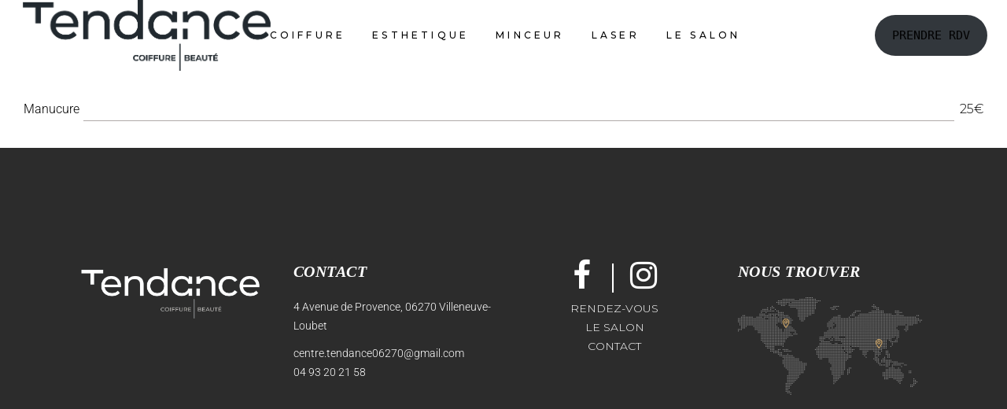

--- FILE ---
content_type: text/html; charset=UTF-8
request_url: https://centre-tendance.com/manucure-homme
body_size: 22957
content:
<!DOCTYPE html>
<html lang="fr-FR">
<head>
    
        <meta charset="UTF-8"/>
        <link rel="profile" href="https://gmpg.org/xfn/11"/>
        
                <meta name="viewport" content="width=device-width,initial-scale=1,user-scalable=yes">
        <meta name='robots' content='index, follow, max-image-preview:large, max-snippet:-1, max-video-preview:-1' />

	<!-- This site is optimized with the Yoast SEO plugin v26.5 - https://yoast.com/wordpress/plugins/seo/ -->
	<title>Manucure homme - Centre Tendance</title>
	<link rel="canonical" href="https://centre-tendance.com/manucure-homme" />
	<meta property="og:locale" content="fr_FR" />
	<meta property="og:type" content="article" />
	<meta property="og:title" content="Manucure homme - Centre Tendance" />
	<meta property="og:description" content="Manucure 25€" />
	<meta property="og:url" content="https://centre-tendance.com/manucure-homme" />
	<meta property="og:site_name" content="Centre Tendance" />
	<meta property="article:modified_time" content="2021-05-07T15:04:54+00:00" />
	<meta name="twitter:card" content="summary_large_image" />
	<script type="application/ld+json" class="yoast-schema-graph">{"@context":"https://schema.org","@graph":[{"@type":"WebPage","@id":"https://centre-tendance.com/manucure-homme","url":"https://centre-tendance.com/manucure-homme","name":"Manucure homme - Centre Tendance","isPartOf":{"@id":"https://centre-tendance.com/#website"},"datePublished":"2021-05-07T15:03:52+00:00","dateModified":"2021-05-07T15:04:54+00:00","breadcrumb":{"@id":"https://centre-tendance.com/manucure-homme#breadcrumb"},"inLanguage":"fr-FR","potentialAction":[{"@type":"ReadAction","target":["https://centre-tendance.com/manucure-homme"]}]},{"@type":"BreadcrumbList","@id":"https://centre-tendance.com/manucure-homme#breadcrumb","itemListElement":[{"@type":"ListItem","position":1,"name":"Accueil","item":"https://centre-tendance.com/"},{"@type":"ListItem","position":2,"name":"Manucure homme"}]},{"@type":"WebSite","@id":"https://centre-tendance.com/#website","url":"https://centre-tendance.com/","name":"Centre Tendance","description":"Salon de coiffure &amp; beauté","publisher":{"@id":"https://centre-tendance.com/#organization"},"potentialAction":[{"@type":"SearchAction","target":{"@type":"EntryPoint","urlTemplate":"https://centre-tendance.com/?s={search_term_string}"},"query-input":{"@type":"PropertyValueSpecification","valueRequired":true,"valueName":"search_term_string"}}],"inLanguage":"fr-FR"},{"@type":"Organization","@id":"https://centre-tendance.com/#organization","name":"Centre Tendance","url":"https://centre-tendance.com/","logo":{"@type":"ImageObject","inLanguage":"fr-FR","@id":"https://centre-tendance.com/#/schema/logo/image/","url":"https://centre-tendance.com/wp-content/uploads/2021/04/unnamed-1.png","contentUrl":"https://centre-tendance.com/wp-content/uploads/2021/04/unnamed-1.png","width":1179,"height":1214,"caption":"Centre Tendance"},"image":{"@id":"https://centre-tendance.com/#/schema/logo/image/"}}]}</script>
	<!-- / Yoast SEO plugin. -->


<link rel='dns-prefetch' href='//fonts.googleapis.com' />
<link rel="alternate" type="application/rss+xml" title="Centre Tendance &raquo; Flux" href="https://centre-tendance.com/feed" />
<link rel="alternate" type="application/rss+xml" title="Centre Tendance &raquo; Flux des commentaires" href="https://centre-tendance.com/comments/feed" />
<link rel="alternate" title="oEmbed (JSON)" type="application/json+oembed" href="https://centre-tendance.com/wp-json/oembed/1.0/embed?url=https%3A%2F%2Fcentre-tendance.com%2Fmanucure-homme" />
<link rel="alternate" title="oEmbed (XML)" type="text/xml+oembed" href="https://centre-tendance.com/wp-json/oembed/1.0/embed?url=https%3A%2F%2Fcentre-tendance.com%2Fmanucure-homme&#038;format=xml" />
<style id='wp-img-auto-sizes-contain-inline-css' type='text/css'>
img:is([sizes=auto i],[sizes^="auto," i]){contain-intrinsic-size:3000px 1500px}
/*# sourceURL=wp-img-auto-sizes-contain-inline-css */
</style>
<style id='wp-emoji-styles-inline-css' type='text/css'>

	img.wp-smiley, img.emoji {
		display: inline !important;
		border: none !important;
		box-shadow: none !important;
		height: 1em !important;
		width: 1em !important;
		margin: 0 0.07em !important;
		vertical-align: -0.1em !important;
		background: none !important;
		padding: 0 !important;
	}
/*# sourceURL=wp-emoji-styles-inline-css */
</style>
<style id='classic-theme-styles-inline-css' type='text/css'>
/*! This file is auto-generated */
.wp-block-button__link{color:#fff;background-color:#32373c;border-radius:9999px;box-shadow:none;text-decoration:none;padding:calc(.667em + 2px) calc(1.333em + 2px);font-size:1.125em}.wp-block-file__button{background:#32373c;color:#fff;text-decoration:none}
/*# sourceURL=/wp-includes/css/classic-themes.min.css */
</style>
<style id='global-styles-inline-css' type='text/css'>
:root{--wp--preset--aspect-ratio--square: 1;--wp--preset--aspect-ratio--4-3: 4/3;--wp--preset--aspect-ratio--3-4: 3/4;--wp--preset--aspect-ratio--3-2: 3/2;--wp--preset--aspect-ratio--2-3: 2/3;--wp--preset--aspect-ratio--16-9: 16/9;--wp--preset--aspect-ratio--9-16: 9/16;--wp--preset--color--black: #000000;--wp--preset--color--cyan-bluish-gray: #abb8c3;--wp--preset--color--white: #ffffff;--wp--preset--color--pale-pink: #f78da7;--wp--preset--color--vivid-red: #cf2e2e;--wp--preset--color--luminous-vivid-orange: #ff6900;--wp--preset--color--luminous-vivid-amber: #fcb900;--wp--preset--color--light-green-cyan: #7bdcb5;--wp--preset--color--vivid-green-cyan: #00d084;--wp--preset--color--pale-cyan-blue: #8ed1fc;--wp--preset--color--vivid-cyan-blue: #0693e3;--wp--preset--color--vivid-purple: #9b51e0;--wp--preset--gradient--vivid-cyan-blue-to-vivid-purple: linear-gradient(135deg,rgb(6,147,227) 0%,rgb(155,81,224) 100%);--wp--preset--gradient--light-green-cyan-to-vivid-green-cyan: linear-gradient(135deg,rgb(122,220,180) 0%,rgb(0,208,130) 100%);--wp--preset--gradient--luminous-vivid-amber-to-luminous-vivid-orange: linear-gradient(135deg,rgb(252,185,0) 0%,rgb(255,105,0) 100%);--wp--preset--gradient--luminous-vivid-orange-to-vivid-red: linear-gradient(135deg,rgb(255,105,0) 0%,rgb(207,46,46) 100%);--wp--preset--gradient--very-light-gray-to-cyan-bluish-gray: linear-gradient(135deg,rgb(238,238,238) 0%,rgb(169,184,195) 100%);--wp--preset--gradient--cool-to-warm-spectrum: linear-gradient(135deg,rgb(74,234,220) 0%,rgb(151,120,209) 20%,rgb(207,42,186) 40%,rgb(238,44,130) 60%,rgb(251,105,98) 80%,rgb(254,248,76) 100%);--wp--preset--gradient--blush-light-purple: linear-gradient(135deg,rgb(255,206,236) 0%,rgb(152,150,240) 100%);--wp--preset--gradient--blush-bordeaux: linear-gradient(135deg,rgb(254,205,165) 0%,rgb(254,45,45) 50%,rgb(107,0,62) 100%);--wp--preset--gradient--luminous-dusk: linear-gradient(135deg,rgb(255,203,112) 0%,rgb(199,81,192) 50%,rgb(65,88,208) 100%);--wp--preset--gradient--pale-ocean: linear-gradient(135deg,rgb(255,245,203) 0%,rgb(182,227,212) 50%,rgb(51,167,181) 100%);--wp--preset--gradient--electric-grass: linear-gradient(135deg,rgb(202,248,128) 0%,rgb(113,206,126) 100%);--wp--preset--gradient--midnight: linear-gradient(135deg,rgb(2,3,129) 0%,rgb(40,116,252) 100%);--wp--preset--font-size--small: 13px;--wp--preset--font-size--medium: 20px;--wp--preset--font-size--large: 36px;--wp--preset--font-size--x-large: 42px;--wp--preset--spacing--20: 0.44rem;--wp--preset--spacing--30: 0.67rem;--wp--preset--spacing--40: 1rem;--wp--preset--spacing--50: 1.5rem;--wp--preset--spacing--60: 2.25rem;--wp--preset--spacing--70: 3.38rem;--wp--preset--spacing--80: 5.06rem;--wp--preset--shadow--natural: 6px 6px 9px rgba(0, 0, 0, 0.2);--wp--preset--shadow--deep: 12px 12px 50px rgba(0, 0, 0, 0.4);--wp--preset--shadow--sharp: 6px 6px 0px rgba(0, 0, 0, 0.2);--wp--preset--shadow--outlined: 6px 6px 0px -3px rgb(255, 255, 255), 6px 6px rgb(0, 0, 0);--wp--preset--shadow--crisp: 6px 6px 0px rgb(0, 0, 0);}:where(.is-layout-flex){gap: 0.5em;}:where(.is-layout-grid){gap: 0.5em;}body .is-layout-flex{display: flex;}.is-layout-flex{flex-wrap: wrap;align-items: center;}.is-layout-flex > :is(*, div){margin: 0;}body .is-layout-grid{display: grid;}.is-layout-grid > :is(*, div){margin: 0;}:where(.wp-block-columns.is-layout-flex){gap: 2em;}:where(.wp-block-columns.is-layout-grid){gap: 2em;}:where(.wp-block-post-template.is-layout-flex){gap: 1.25em;}:where(.wp-block-post-template.is-layout-grid){gap: 1.25em;}.has-black-color{color: var(--wp--preset--color--black) !important;}.has-cyan-bluish-gray-color{color: var(--wp--preset--color--cyan-bluish-gray) !important;}.has-white-color{color: var(--wp--preset--color--white) !important;}.has-pale-pink-color{color: var(--wp--preset--color--pale-pink) !important;}.has-vivid-red-color{color: var(--wp--preset--color--vivid-red) !important;}.has-luminous-vivid-orange-color{color: var(--wp--preset--color--luminous-vivid-orange) !important;}.has-luminous-vivid-amber-color{color: var(--wp--preset--color--luminous-vivid-amber) !important;}.has-light-green-cyan-color{color: var(--wp--preset--color--light-green-cyan) !important;}.has-vivid-green-cyan-color{color: var(--wp--preset--color--vivid-green-cyan) !important;}.has-pale-cyan-blue-color{color: var(--wp--preset--color--pale-cyan-blue) !important;}.has-vivid-cyan-blue-color{color: var(--wp--preset--color--vivid-cyan-blue) !important;}.has-vivid-purple-color{color: var(--wp--preset--color--vivid-purple) !important;}.has-black-background-color{background-color: var(--wp--preset--color--black) !important;}.has-cyan-bluish-gray-background-color{background-color: var(--wp--preset--color--cyan-bluish-gray) !important;}.has-white-background-color{background-color: var(--wp--preset--color--white) !important;}.has-pale-pink-background-color{background-color: var(--wp--preset--color--pale-pink) !important;}.has-vivid-red-background-color{background-color: var(--wp--preset--color--vivid-red) !important;}.has-luminous-vivid-orange-background-color{background-color: var(--wp--preset--color--luminous-vivid-orange) !important;}.has-luminous-vivid-amber-background-color{background-color: var(--wp--preset--color--luminous-vivid-amber) !important;}.has-light-green-cyan-background-color{background-color: var(--wp--preset--color--light-green-cyan) !important;}.has-vivid-green-cyan-background-color{background-color: var(--wp--preset--color--vivid-green-cyan) !important;}.has-pale-cyan-blue-background-color{background-color: var(--wp--preset--color--pale-cyan-blue) !important;}.has-vivid-cyan-blue-background-color{background-color: var(--wp--preset--color--vivid-cyan-blue) !important;}.has-vivid-purple-background-color{background-color: var(--wp--preset--color--vivid-purple) !important;}.has-black-border-color{border-color: var(--wp--preset--color--black) !important;}.has-cyan-bluish-gray-border-color{border-color: var(--wp--preset--color--cyan-bluish-gray) !important;}.has-white-border-color{border-color: var(--wp--preset--color--white) !important;}.has-pale-pink-border-color{border-color: var(--wp--preset--color--pale-pink) !important;}.has-vivid-red-border-color{border-color: var(--wp--preset--color--vivid-red) !important;}.has-luminous-vivid-orange-border-color{border-color: var(--wp--preset--color--luminous-vivid-orange) !important;}.has-luminous-vivid-amber-border-color{border-color: var(--wp--preset--color--luminous-vivid-amber) !important;}.has-light-green-cyan-border-color{border-color: var(--wp--preset--color--light-green-cyan) !important;}.has-vivid-green-cyan-border-color{border-color: var(--wp--preset--color--vivid-green-cyan) !important;}.has-pale-cyan-blue-border-color{border-color: var(--wp--preset--color--pale-cyan-blue) !important;}.has-vivid-cyan-blue-border-color{border-color: var(--wp--preset--color--vivid-cyan-blue) !important;}.has-vivid-purple-border-color{border-color: var(--wp--preset--color--vivid-purple) !important;}.has-vivid-cyan-blue-to-vivid-purple-gradient-background{background: var(--wp--preset--gradient--vivid-cyan-blue-to-vivid-purple) !important;}.has-light-green-cyan-to-vivid-green-cyan-gradient-background{background: var(--wp--preset--gradient--light-green-cyan-to-vivid-green-cyan) !important;}.has-luminous-vivid-amber-to-luminous-vivid-orange-gradient-background{background: var(--wp--preset--gradient--luminous-vivid-amber-to-luminous-vivid-orange) !important;}.has-luminous-vivid-orange-to-vivid-red-gradient-background{background: var(--wp--preset--gradient--luminous-vivid-orange-to-vivid-red) !important;}.has-very-light-gray-to-cyan-bluish-gray-gradient-background{background: var(--wp--preset--gradient--very-light-gray-to-cyan-bluish-gray) !important;}.has-cool-to-warm-spectrum-gradient-background{background: var(--wp--preset--gradient--cool-to-warm-spectrum) !important;}.has-blush-light-purple-gradient-background{background: var(--wp--preset--gradient--blush-light-purple) !important;}.has-blush-bordeaux-gradient-background{background: var(--wp--preset--gradient--blush-bordeaux) !important;}.has-luminous-dusk-gradient-background{background: var(--wp--preset--gradient--luminous-dusk) !important;}.has-pale-ocean-gradient-background{background: var(--wp--preset--gradient--pale-ocean) !important;}.has-electric-grass-gradient-background{background: var(--wp--preset--gradient--electric-grass) !important;}.has-midnight-gradient-background{background: var(--wp--preset--gradient--midnight) !important;}.has-small-font-size{font-size: var(--wp--preset--font-size--small) !important;}.has-medium-font-size{font-size: var(--wp--preset--font-size--medium) !important;}.has-large-font-size{font-size: var(--wp--preset--font-size--large) !important;}.has-x-large-font-size{font-size: var(--wp--preset--font-size--x-large) !important;}
:where(.wp-block-post-template.is-layout-flex){gap: 1.25em;}:where(.wp-block-post-template.is-layout-grid){gap: 1.25em;}
:where(.wp-block-term-template.is-layout-flex){gap: 1.25em;}:where(.wp-block-term-template.is-layout-grid){gap: 1.25em;}
:where(.wp-block-columns.is-layout-flex){gap: 2em;}:where(.wp-block-columns.is-layout-grid){gap: 2em;}
:root :where(.wp-block-pullquote){font-size: 1.5em;line-height: 1.6;}
/*# sourceURL=global-styles-inline-css */
</style>
<link rel='stylesheet' id='booked-tooltipster-css' href='https://centre-tendance.com/wp-content/plugins/booked/assets/js/tooltipster/css/tooltipster.css?ver=3.3.0' type='text/css' media='all' />
<link rel='stylesheet' id='booked-tooltipster-theme-css' href='https://centre-tendance.com/wp-content/plugins/booked/assets/js/tooltipster/css/themes/tooltipster-light.css?ver=3.3.0' type='text/css' media='all' />
<link rel='stylesheet' id='booked-animations-css' href='https://centre-tendance.com/wp-content/plugins/booked/assets/css/animations.css?ver=2.4.3' type='text/css' media='all' />
<link rel='stylesheet' id='booked-css-css' href='https://centre-tendance.com/wp-content/plugins/booked/dist/booked.css?ver=2.4.3' type='text/css' media='all' />
<style id='booked-css-inline-css' type='text/css'>
#ui-datepicker-div.booked_custom_date_picker table.ui-datepicker-calendar tbody td a.ui-state-active,#ui-datepicker-div.booked_custom_date_picker table.ui-datepicker-calendar tbody td a.ui-state-active:hover,body #booked-profile-page input[type=submit].button-primary:hover,body .booked-list-view button.button:hover, body .booked-list-view input[type=submit].button-primary:hover,body div.booked-calendar input[type=submit].button-primary:hover,body .booked-modal input[type=submit].button-primary:hover,body div.booked-calendar .bc-head,body div.booked-calendar .bc-head .bc-col,body div.booked-calendar .booked-appt-list .timeslot .timeslot-people button:hover,body #booked-profile-page .booked-profile-header,body #booked-profile-page .booked-tabs li.active a,body #booked-profile-page .booked-tabs li.active a:hover,body #booked-profile-page .appt-block .google-cal-button > a:hover,#ui-datepicker-div.booked_custom_date_picker .ui-datepicker-header{ background:#c4f2d4 !important; }body #booked-profile-page input[type=submit].button-primary:hover,body div.booked-calendar input[type=submit].button-primary:hover,body .booked-list-view button.button:hover, body .booked-list-view input[type=submit].button-primary:hover,body .booked-modal input[type=submit].button-primary:hover,body div.booked-calendar .bc-head .bc-col,body div.booked-calendar .booked-appt-list .timeslot .timeslot-people button:hover,body #booked-profile-page .booked-profile-header,body #booked-profile-page .appt-block .google-cal-button > a:hover{ border-color:#c4f2d4 !important; }body div.booked-calendar .bc-row.days,body div.booked-calendar .bc-row.days .bc-col,body .booked-calendarSwitcher.calendar,body #booked-profile-page .booked-tabs,#ui-datepicker-div.booked_custom_date_picker table.ui-datepicker-calendar thead,#ui-datepicker-div.booked_custom_date_picker table.ui-datepicker-calendar thead th{ background:#039146 !important; }body div.booked-calendar .bc-row.days .bc-col,body #booked-profile-page .booked-tabs{ border-color:#039146 !important; }#ui-datepicker-div.booked_custom_date_picker table.ui-datepicker-calendar tbody td.ui-datepicker-today a,#ui-datepicker-div.booked_custom_date_picker table.ui-datepicker-calendar tbody td.ui-datepicker-today a:hover,body #booked-profile-page input[type=submit].button-primary,body div.booked-calendar input[type=submit].button-primary,body .booked-list-view button.button, body .booked-list-view input[type=submit].button-primary,body .booked-list-view button.button, body .booked-list-view input[type=submit].button-primary,body .booked-modal input[type=submit].button-primary,body div.booked-calendar .booked-appt-list .timeslot .timeslot-people button,body #booked-profile-page .booked-profile-appt-list .appt-block.approved .status-block,body #booked-profile-page .appt-block .google-cal-button > a,body .booked-modal p.booked-title-bar,body div.booked-calendar .bc-col:hover .date span,body .booked-list-view a.booked_list_date_picker_trigger.booked-dp-active,body .booked-list-view a.booked_list_date_picker_trigger.booked-dp-active:hover,.booked-ms-modal .booked-book-appt,body #booked-profile-page .booked-tabs li a .counter{ background:#56c477; }body #booked-profile-page input[type=submit].button-primary,body div.booked-calendar input[type=submit].button-primary,body .booked-list-view button.button, body .booked-list-view input[type=submit].button-primary,body .booked-list-view button.button, body .booked-list-view input[type=submit].button-primary,body .booked-modal input[type=submit].button-primary,body #booked-profile-page .appt-block .google-cal-button > a,body div.booked-calendar .booked-appt-list .timeslot .timeslot-people button,body .booked-list-view a.booked_list_date_picker_trigger.booked-dp-active,body .booked-list-view a.booked_list_date_picker_trigger.booked-dp-active:hover{ border-color:#56c477; }body .booked-modal .bm-window p i.fa,body .booked-modal .bm-window a,body .booked-appt-list .booked-public-appointment-title,body .booked-modal .bm-window p.appointment-title,.booked-ms-modal.visible:hover .booked-book-appt{ color:#56c477; }.booked-appt-list .timeslot.has-title .booked-public-appointment-title { color:inherit; }
/*# sourceURL=booked-css-inline-css */
</style>
<link rel='stylesheet' id='contact-form-7-css' href='https://centre-tendance.com/wp-content/plugins/contact-form-7/includes/css/styles.css?ver=6.1.4' type='text/css' media='all' />
<link rel='stylesheet' id='rs-plugin-settings-css' href='https://centre-tendance.com/wp-content/plugins/revslider/public/assets/css/rs6.css?ver=6.4.8' type='text/css' media='all' />
<style id='rs-plugin-settings-inline-css' type='text/css'>
#rs-demo-id {}
/*# sourceURL=rs-plugin-settings-inline-css */
</style>
<style id='woocommerce-inline-inline-css' type='text/css'>
.woocommerce form .form-row .required { visibility: visible; }
/*# sourceURL=woocommerce-inline-inline-css */
</style>
<link rel='stylesheet' id='qi-addons-for-elementor-grid-style-css' href='https://centre-tendance.com/wp-content/plugins/qi-addons-for-elementor/assets/css/grid.min.css?ver=1.9.5' type='text/css' media='all' />
<link rel='stylesheet' id='qi-addons-for-elementor-helper-parts-style-css' href='https://centre-tendance.com/wp-content/plugins/qi-addons-for-elementor/assets/css/helper-parts.min.css?ver=1.9.5' type='text/css' media='all' />
<link rel='stylesheet' id='qi-addons-for-elementor-style-css' href='https://centre-tendance.com/wp-content/plugins/qi-addons-for-elementor/assets/css/main.min.css?ver=1.9.5' type='text/css' media='all' />
<link rel='stylesheet' id='brands-styles-css' href='https://centre-tendance.com/wp-content/plugins/woocommerce/assets/css/brands.css?ver=10.3.6' type='text/css' media='all' />
<link rel='stylesheet' id='curly-mkdf-default-style-css' href='https://centre-tendance.com/wp-content/themes/curly/style.css?ver=6.9' type='text/css' media='all' />
<link rel='stylesheet' id='curly-mkdf-modules-css' href='https://centre-tendance.com/wp-content/themes/curly/assets/css/modules.min.css?ver=6.9' type='text/css' media='all' />
<link rel='stylesheet' id='curly-mkdf-font_awesome-css' href='https://centre-tendance.com/wp-content/themes/curly/assets/css/font-awesome/css/font-awesome.min.css?ver=6.9' type='text/css' media='all' />
<link rel='stylesheet' id='mediaelement-css' href='https://centre-tendance.com/wp-includes/js/mediaelement/mediaelementplayer-legacy.min.css?ver=4.2.17' type='text/css' media='all' />
<link rel='stylesheet' id='wp-mediaelement-css' href='https://centre-tendance.com/wp-includes/js/mediaelement/wp-mediaelement.min.css?ver=6.9' type='text/css' media='all' />
<link rel='stylesheet' id='curly-mkdf-woo-css' href='https://centre-tendance.com/wp-content/themes/curly/assets/css/woocommerce.min.css?ver=6.9' type='text/css' media='all' />
<style id='curly-mkdf-woo-inline-css' type='text/css'>
.page-id-6484.mkdf-boxed .mkdf-wrapper { background-attachment: fixed;}.page-id-6484 .mkdf-content .mkdf-content-inner > .mkdf-container > .mkdf-container-inner, .page-id-6484 .mkdf-content .mkdf-content-inner > .mkdf-full-width > .mkdf-full-width-inner { padding: 0px;}.page-id-6484 .mkdf-content .mkdf-content-inner > .mkdf-container > .mkdf-container-inner, .page-id-6484 .mkdf-content .mkdf-content-inner > .mkdf-full-width > .mkdf-full-width-inner { padding: 0px;}.mkdf-smooth-transition-loader { background-color: #0a0a0a;}
/*# sourceURL=curly-mkdf-woo-inline-css */
</style>
<link rel='stylesheet' id='curly-business-style-css' href='https://centre-tendance.com/wp-content/plugins/curly-business/assets/css/business.min.css?ver=6.9' type='text/css' media='all' />
<link rel='stylesheet' id='curly-business-responsive-style-css' href='https://centre-tendance.com/wp-content/plugins/curly-business/assets/css/business-responsive.min.css?ver=6.9' type='text/css' media='all' />
<link rel='stylesheet' id='curly-mkdf-woo-responsive-css' href='https://centre-tendance.com/wp-content/themes/curly/assets/css/woocommerce-responsive.min.css?ver=6.9' type='text/css' media='all' />
<link rel='stylesheet' id='curly-mkdf-style-dynamic-css' href='https://centre-tendance.com/wp-content/themes/curly/assets/css/style_dynamic.css?ver=1759908126' type='text/css' media='all' />
<link rel='stylesheet' id='curly-mkdf-modules-responsive-css' href='https://centre-tendance.com/wp-content/themes/curly/assets/css/modules-responsive.min.css?ver=6.9' type='text/css' media='all' />
<link rel='stylesheet' id='curly-mkdf-style-dynamic-responsive-css' href='https://centre-tendance.com/wp-content/themes/curly/assets/css/style_dynamic_responsive.css?ver=1759908126' type='text/css' media='all' />
<link rel='stylesheet' id='curly-mkdf-google-fonts-css' href='https://fonts.googleapis.com/css?family=Montserrat%3A300%2C500%2C700%7CAclonica%3A300%2C500%2C700%7CRoboto%3A300%2C500%2C700&#038;subset=latin-ext&#038;ver=1.0.0' type='text/css' media='all' />
<link rel='stylesheet' id='curly-core-dashboard-style-css' href='https://centre-tendance.com/wp-content/plugins/curly-core/core-dashboard/assets/css/core-dashboard.min.css?ver=6.9' type='text/css' media='all' />
<link rel='stylesheet' id='booked-wc-fe-styles-css' href='https://centre-tendance.com/wp-content/plugins/booked/includes/add-ons/woocommerce-payments//css/frontend-style.css?ver=6.9' type='text/css' media='all' />
<link rel='stylesheet' id='swiper-css' href='https://centre-tendance.com/wp-content/plugins/qi-addons-for-elementor/assets/plugins/swiper/8.4.5/swiper.min.css?ver=8.4.5' type='text/css' media='all' />
<link rel='stylesheet' id='elementor-icons-css' href='https://centre-tendance.com/wp-content/plugins/elementor/assets/lib/eicons/css/elementor-icons.min.css?ver=5.44.0' type='text/css' media='all' />
<link rel='stylesheet' id='elementor-frontend-css' href='https://centre-tendance.com/wp-content/plugins/elementor/assets/css/frontend.min.css?ver=3.33.3' type='text/css' media='all' />
<link rel='stylesheet' id='elementor-post-13-css' href='https://centre-tendance.com/wp-content/uploads/elementor/css/post-13.css?ver=1764902788' type='text/css' media='all' />
<link rel='stylesheet' id='elementor-gf-local-roboto-css' href='https://centre-tendance.com/wp-content/uploads/elementor/google-fonts/css/roboto.css?ver=1742222795' type='text/css' media='all' />
<link rel='stylesheet' id='elementor-gf-local-robotoslab-css' href='https://centre-tendance.com/wp-content/uploads/elementor/google-fonts/css/robotoslab.css?ver=1742222804' type='text/css' media='all' />
<script type="text/javascript" src="https://centre-tendance.com/wp-includes/js/jquery/jquery.min.js?ver=3.7.1" id="jquery-core-js"></script>
<script type="text/javascript" src="https://centre-tendance.com/wp-includes/js/jquery/jquery-migrate.min.js?ver=3.4.1" id="jquery-migrate-js"></script>
<script type="text/javascript" src="https://centre-tendance.com/wp-content/plugins/ionos-assistant/js/cookies.js?ver=6.9" id="ionos-assistant-wp-cookies-js"></script>
<script type="text/javascript" src="https://centre-tendance.com/wp-content/plugins/revslider/public/assets/js/rbtools.min.js?ver=6.4.5" id="tp-tools-js"></script>
<script type="text/javascript" src="https://centre-tendance.com/wp-content/plugins/revslider/public/assets/js/rs6.min.js?ver=6.4.8" id="revmin-js"></script>
<script type="text/javascript" src="https://centre-tendance.com/wp-content/plugins/woocommerce/assets/js/jquery-blockui/jquery.blockUI.min.js?ver=2.7.0-wc.10.3.6" id="wc-jquery-blockui-js" data-wp-strategy="defer"></script>
<script type="text/javascript" id="wc-add-to-cart-js-extra">
/* <![CDATA[ */
var wc_add_to_cart_params = {"ajax_url":"/wp-admin/admin-ajax.php","wc_ajax_url":"/?wc-ajax=%%endpoint%%","i18n_view_cart":"Voir le panier","cart_url":"https://centre-tendance.com","is_cart":"","cart_redirect_after_add":"no"};
//# sourceURL=wc-add-to-cart-js-extra
/* ]]> */
</script>
<script type="text/javascript" src="https://centre-tendance.com/wp-content/plugins/woocommerce/assets/js/frontend/add-to-cart.min.js?ver=10.3.6" id="wc-add-to-cart-js" data-wp-strategy="defer"></script>
<script type="text/javascript" src="https://centre-tendance.com/wp-content/plugins/woocommerce/assets/js/js-cookie/js.cookie.min.js?ver=2.1.4-wc.10.3.6" id="wc-js-cookie-js" defer="defer" data-wp-strategy="defer"></script>
<script type="text/javascript" id="woocommerce-js-extra">
/* <![CDATA[ */
var woocommerce_params = {"ajax_url":"/wp-admin/admin-ajax.php","wc_ajax_url":"/?wc-ajax=%%endpoint%%","i18n_password_show":"Afficher le mot de passe","i18n_password_hide":"Masquer le mot de passe"};
//# sourceURL=woocommerce-js-extra
/* ]]> */
</script>
<script type="text/javascript" src="https://centre-tendance.com/wp-content/plugins/woocommerce/assets/js/frontend/woocommerce.min.js?ver=10.3.6" id="woocommerce-js" defer="defer" data-wp-strategy="defer"></script>
<script type="text/javascript" src="https://centre-tendance.com/wp-content/plugins/js_composer/assets/js/vendors/woocommerce-add-to-cart.js?ver=6.6.0" id="vc_woocommerce-add-to-cart-js-js"></script>
<script type="text/javascript" src="https://centre-tendance.com/wp-content/plugins/woocommerce/assets/js/select2/select2.full.min.js?ver=4.0.3-wc.10.3.6" id="wc-select2-js" defer="defer" data-wp-strategy="defer"></script>
<script type="text/javascript" id="booked-wc-fe-functions-js-extra">
/* <![CDATA[ */
var booked_wc_variables = {"prefix":"booked_wc_","ajaxurl":"https://centre-tendance.com/wp-admin/admin-ajax.php","i18n_confirm_appt_edit":"Are you sure you want to change the appointment date? By doing so, the appointment date will need to be approved again.","i18n_pay":"Are you sure you want to add the appointment to cart and go to checkout?","i18n_mark_paid":"Are you sure you want to mark this appointment as \"Paid\"?","i18n_paid":"Paid","i18n_awaiting_payment":"Awaiting Payment","checkout_page":"https://centre-tendance.com/checkout"};
//# sourceURL=booked-wc-fe-functions-js-extra
/* ]]> */
</script>
<script type="text/javascript" src="https://centre-tendance.com/wp-content/plugins/booked/includes/add-ons/woocommerce-payments//js/frontend-functions.js?ver=6.9" id="booked-wc-fe-functions-js"></script>
<link rel="https://api.w.org/" href="https://centre-tendance.com/wp-json/" /><link rel="alternate" title="JSON" type="application/json" href="https://centre-tendance.com/wp-json/wp/v2/pages/6484" /><link rel="EditURI" type="application/rsd+xml" title="RSD" href="https://centre-tendance.com/xmlrpc.php?rsd" />
<meta name="generator" content="WordPress 6.9" />
<meta name="generator" content="WooCommerce 10.3.6" />
<link rel='shortlink' href='https://centre-tendance.com/?p=6484' />
	<noscript><style>.woocommerce-product-gallery{ opacity: 1 !important; }</style></noscript>
	<meta name="generator" content="Elementor 3.33.3; features: additional_custom_breakpoints; settings: css_print_method-external, google_font-enabled, font_display-auto">
			<style>
				.e-con.e-parent:nth-of-type(n+4):not(.e-lazyloaded):not(.e-no-lazyload),
				.e-con.e-parent:nth-of-type(n+4):not(.e-lazyloaded):not(.e-no-lazyload) * {
					background-image: none !important;
				}
				@media screen and (max-height: 1024px) {
					.e-con.e-parent:nth-of-type(n+3):not(.e-lazyloaded):not(.e-no-lazyload),
					.e-con.e-parent:nth-of-type(n+3):not(.e-lazyloaded):not(.e-no-lazyload) * {
						background-image: none !important;
					}
				}
				@media screen and (max-height: 640px) {
					.e-con.e-parent:nth-of-type(n+2):not(.e-lazyloaded):not(.e-no-lazyload),
					.e-con.e-parent:nth-of-type(n+2):not(.e-lazyloaded):not(.e-no-lazyload) * {
						background-image: none !important;
					}
				}
			</style>
			<meta name="generator" content="Powered by WPBakery Page Builder - drag and drop page builder for WordPress."/>
<meta name="generator" content="Powered by Slider Revolution 6.4.8 - responsive, Mobile-Friendly Slider Plugin for WordPress with comfortable drag and drop interface." />
<link rel="icon" href="https://centre-tendance.com/wp-content/uploads/2025/10/icone-site-tendance-coiffure-beaute-100x100.png" sizes="32x32" />
<link rel="icon" href="https://centre-tendance.com/wp-content/uploads/2025/10/icone-site-tendance-coiffure-beaute-300x300.png" sizes="192x192" />
<link rel="apple-touch-icon" href="https://centre-tendance.com/wp-content/uploads/2025/10/icone-site-tendance-coiffure-beaute-300x300.png" />
<meta name="msapplication-TileImage" content="https://centre-tendance.com/wp-content/uploads/2025/10/icone-site-tendance-coiffure-beaute-300x300.png" />
<script type="text/javascript">function setREVStartSize(e){
			//window.requestAnimationFrame(function() {				 
				window.RSIW = window.RSIW===undefined ? window.innerWidth : window.RSIW;	
				window.RSIH = window.RSIH===undefined ? window.innerHeight : window.RSIH;	
				try {								
					var pw = document.getElementById(e.c).parentNode.offsetWidth,
						newh;
					pw = pw===0 || isNaN(pw) ? window.RSIW : pw;
					e.tabw = e.tabw===undefined ? 0 : parseInt(e.tabw);
					e.thumbw = e.thumbw===undefined ? 0 : parseInt(e.thumbw);
					e.tabh = e.tabh===undefined ? 0 : parseInt(e.tabh);
					e.thumbh = e.thumbh===undefined ? 0 : parseInt(e.thumbh);
					e.tabhide = e.tabhide===undefined ? 0 : parseInt(e.tabhide);
					e.thumbhide = e.thumbhide===undefined ? 0 : parseInt(e.thumbhide);
					e.mh = e.mh===undefined || e.mh=="" || e.mh==="auto" ? 0 : parseInt(e.mh,0);		
					if(e.layout==="fullscreen" || e.l==="fullscreen") 						
						newh = Math.max(e.mh,window.RSIH);					
					else{					
						e.gw = Array.isArray(e.gw) ? e.gw : [e.gw];
						for (var i in e.rl) if (e.gw[i]===undefined || e.gw[i]===0) e.gw[i] = e.gw[i-1];					
						e.gh = e.el===undefined || e.el==="" || (Array.isArray(e.el) && e.el.length==0)? e.gh : e.el;
						e.gh = Array.isArray(e.gh) ? e.gh : [e.gh];
						for (var i in e.rl) if (e.gh[i]===undefined || e.gh[i]===0) e.gh[i] = e.gh[i-1];
											
						var nl = new Array(e.rl.length),
							ix = 0,						
							sl;					
						e.tabw = e.tabhide>=pw ? 0 : e.tabw;
						e.thumbw = e.thumbhide>=pw ? 0 : e.thumbw;
						e.tabh = e.tabhide>=pw ? 0 : e.tabh;
						e.thumbh = e.thumbhide>=pw ? 0 : e.thumbh;					
						for (var i in e.rl) nl[i] = e.rl[i]<window.RSIW ? 0 : e.rl[i];
						sl = nl[0];									
						for (var i in nl) if (sl>nl[i] && nl[i]>0) { sl = nl[i]; ix=i;}															
						var m = pw>(e.gw[ix]+e.tabw+e.thumbw) ? 1 : (pw-(e.tabw+e.thumbw)) / (e.gw[ix]);					
						newh =  (e.gh[ix] * m) + (e.tabh + e.thumbh);
					}				
					if(window.rs_init_css===undefined) window.rs_init_css = document.head.appendChild(document.createElement("style"));					
					document.getElementById(e.c).height = newh+"px";
					window.rs_init_css.innerHTML += "#"+e.c+"_wrapper { height: "+newh+"px }";				
				} catch(e){
					console.log("Failure at Presize of Slider:" + e)
				}					   
			//});
		  };</script>
		<style type="text/css" id="wp-custom-css">
			#{$wrap} #{$menu} li.mega-menu-item.mega-multi-line > a.mega-menu-link {
    @include desktop {
        line-height: inherit;
        display: table-cell;
        vertical-align: middle;
    }
    @include mobile {
        br {
            display: none;
        }
    }
}

.menu-side-menu-container {
	text-align: center;
}

.mkdf-breadcrumbs {
	display: none;
}		</style>
		<noscript><style> .wpb_animate_when_almost_visible { opacity: 1; }</style></noscript></head>
<body data-rsssl=1 class="wp-singular page-template page-template-full-width page-template-full-width-php page page-id-6484 wp-custom-logo wp-theme-curly theme-curly mkdf-business-2.0.1 curly-core-2.0.2 woocommerce-no-js qodef-qi--no-touch qi-addons-for-elementor-1.9.5 curly-ver-2.3 mkdf-grid-1300 mkdf-empty-google-api mkdf-dark-header mkdf-sticky-header-on-scroll-down-up mkdf-dropdown-animate-height mkdf-header-standard mkdf-menu-area-shadow-disable mkdf-menu-area-in-grid-shadow-disable mkdf-menu-area-in-grid-border-disable mkdf-logo-area-border-disable mkdf-header-logo-area-in-grid-padding mkdf-side-menu-slide-from-right mkdf-woocommerce-columns-3 mkdf-woo-normal-space mkdf-woo-pl-info-below-image mkdf-woo-single-thumb-on-left-side mkdf-woo-single-has-pretty-photo mkdf-default-mobile-header mkdf-sticky-up-mobile-header mkdf-search-covers-header wpb-js-composer js-comp-ver-6.6.0 vc_responsive elementor-default elementor-template-full-width elementor-kit-13 elementor-page elementor-page-6484" itemscope itemtype="http://schema.org/WebPage">
<section class="mkdf-side-menu">
    <a class="mkdf-close-side-menu mkdf-close-side-menu-svg-path" href="#">
        <svg xmlns="http://www.w3.org/2000/svg" xmlns:xlink="http://www.w3.org/1999/xlink" x="0px" y="0px"
  width="18px" height="18px" viewBox="0 0 18 18" enable-background="new 0 0 18 18" xml:space="preserve">
<rect x="-0.5" y="8" transform="matrix(0.7071 -0.7071 0.7071 0.7071 -3.7279 9)" width="19.001" height="2"/>
<rect x="-0.5" y="8" transform="matrix(0.7071 0.7071 -0.7071 0.7071 9.0003 -3.7281)" width="19" height="2"/>
</svg>    </a>
    <div id="nav_menu-3" class="widget mkdf-sidearea widget_nav_menu"><div class="menu-side-menu-container"><ul id="menu-side-menu" class="menu"><li id="menu-item-6073" class="menu-item menu-item-type-custom menu-item-object-custom menu-item-6073"><a href="https://www.planity.com/tendance-coiffure-esthetique-06270-villeneuve-loubet">Rendez-vous</a></li>
<li id="menu-item-6062" class="menu-item menu-item-type-post_type menu-item-object-page menu-item-6062"><a href="https://centre-tendance.com/salon-coiffure-beaute">Le salon</a></li>
<li id="menu-item-6061" class="menu-item menu-item-type-post_type menu-item-object-page menu-item-6061"><a href="https://centre-tendance.com/contact-us">Contact</a></li>
</ul></div></div><div id="custom_html-2" class="widget_text widget mkdf-sidearea widget_custom_html"><div class="textwidget custom-html-widget"><a href="httpS://centre-tendance.com/"><img src="https://centre-tendance.com/wp-content/uploads/2021/09/ok.png" alt="Salon" title="Salon"></a>
<div style="margin-top:94px">
	<a href="https://www.google.rs/maps/place/75-17+Juniper+Valley+Rd,+Flushing,+NY+11379,+%D0%A1%D1%98%D0%B5%D0%B4%D0%B8%D1%9A%D0%B5%D0%BD%D0%B5+%D0%94%D1%80%D0%B6%D0%B0%D0%B2%D0%B5/data=!4m2!3m1!1s0x89c25e660b6beb33:0xa17c7a5de67a7730?sa=X&amp;ved=0ahUKEwi6guPjt8jZAhVDvhQKHXf_BjQQ8gEILTAA" target="_blank">4 Avenue de Provence, <br>
		06270 Villeneuve-Loubet</a><br>
<a href="mailto:info@example.com">contact@centre-tendance.com</a><br>
<a href="tel:04 93 20 21 58">04 93 20 21 58</a></div></div></div>			
			<div class="widget mkdf-working-hours-widget ">
								<div class="mkdf-wh-wrapper" style="width: 100%">
					<div class="mkdf-wh-holder">
    <div class="mkdf-wh-holder-inner">

        
                    <ul class="mkdf-wh-items">
                                    <li class="mkdf-wh-item clearfix">
                        <p class="mkdf-wh-day">
                        Lundi                        </p>
                        <p class="mkdf-wh-hours">
                                                    <span class="mkdf-wh-from">9H00</span>
                                                                            <span class="mkdf-wh-delimiter">-</span>
                            <span class="mkdf-wh-to">16H00</span>
                                                </p>
                    </li>
                                    <li class="mkdf-wh-item clearfix">
                        <p class="mkdf-wh-day">
                        Mardi                        </p>
                        <p class="mkdf-wh-hours">
                                                    <span class="mkdf-wh-from">9H00</span>
                                                                            <span class="mkdf-wh-delimiter">-</span>
                            <span class="mkdf-wh-to">19H00</span>
                                                </p>
                    </li>
                                    <li class="mkdf-wh-item clearfix">
                        <p class="mkdf-wh-day">
                        Mercredi                        </p>
                        <p class="mkdf-wh-hours">
                                                    <span class="mkdf-wh-from">9H00</span>
                                                                            <span class="mkdf-wh-delimiter">-</span>
                            <span class="mkdf-wh-to">19H00</span>
                                                </p>
                    </li>
                                    <li class="mkdf-wh-item clearfix">
                        <p class="mkdf-wh-day">
                        Jeudi                        </p>
                        <p class="mkdf-wh-hours">
                                                    <span class="mkdf-wh-from">9H00</span>
                                                                            <span class="mkdf-wh-delimiter">-</span>
                            <span class="mkdf-wh-to">19H00</span>
                                                </p>
                    </li>
                                    <li class="mkdf-wh-item clearfix">
                        <p class="mkdf-wh-day">
                        Vendredi                        </p>
                        <p class="mkdf-wh-hours">
                                                    <span class="mkdf-wh-from">9H00</span>
                                                                            <span class="mkdf-wh-delimiter">-</span>
                            <span class="mkdf-wh-to">19H00</span>
                                                </p>
                    </li>
                                    <li class="mkdf-wh-item clearfix">
                        <p class="mkdf-wh-day">
                        Samedi                        </p>
                        <p class="mkdf-wh-hours">
                                                    <span class="mkdf-wh-from">9H00</span>
                                                                            <span class="mkdf-wh-delimiter">-</span>
                            <span class="mkdf-wh-to">18H00</span>
                                                </p>
                    </li>
                                    <li class="mkdf-wh-item clearfix">
                        <p class="mkdf-wh-day">
                        Dimanche                        </p>
                        <p class="mkdf-wh-hours">
                                                    <span class="mkdf-wh-from">Fermé</span>
                                                                        </p>
                    </li>
                            </ul>
        
    </div>
</div>				</div>
			</div>
		<div class="widget mkdf-social-icons-group-widget text-align-left">									<a class="mkdf-social-icon-widget-holder mkdf-icon-has-hover"  style="font-size: 15px"					   href="https://fr-fr.facebook.com/pages/category/Hair-Salon/Tendance-Coiffure-Esthetique-741399979298077/" target="_blank">
						<span class="mkdf-social-icon-widget fa fa-facebook"></span>					</a>
																	<a class="mkdf-social-icon-widget-holder mkdf-icon-has-hover"  style="font-size: 15px"					   href="https://instagram.com/tendancecoiffurebeaute?utm_medium=copy_link" target="_blank">
						<span class="mkdf-social-icon-widget fa fa-instagram"></span>					</a>
																</div></section>
<div class="mkdf-wrapper">
    <div class="mkdf-wrapper-inner">
        
    <header class="mkdf-page-header">
        
        
            <div class="mkdf-menu-area mkdf-menu-center">
                
                
                    <div class="mkdf-vertical-align-containers">
                        <div class="mkdf-position-left"><!--
				 -->
                            <div class="mkdf-position-left-inner">
                                

    <div class="mkdf-logo-wrapper">
        <a itemprop="url" href="https://centre-tendance.com/" style="height: 93px;">
            <img itemprop="image" class="mkdf-normal-logo" src="https://centre-tendance.com/wp-content/uploads/2025/01/tendance-logo.png" width="655" height="187"  alt="logo"/>
                            <img itemprop="image" class="mkdf-dark-logo" src="https://centre-tendance.com/wp-content/uploads/2025/01/tendance-logo.png" width="655" height="187"  alt="dark logo"/>                            <img itemprop="image" class="mkdf-light-logo" src="https://centre-tendance.com/wp-content/uploads/2025/01/logo-tendance-noir.png" width="870" height="249"  alt="light logo"/>        </a>
    </div>

                                                            </div>
                        </div>
                                                    <div class="mkdf-position-center"><!--
					 -->
                                <div class="mkdf-position-center-inner">
                                    
    <nav class="mkdf-main-menu mkdf-drop-down mkdf-default-nav">
        <ul id="menu-menu-principal" class="clearfix"><li id="nav-menu-item-6160" class="menu-item menu-item-type-post_type menu-item-object-page  narrow"><a href="https://centre-tendance.com/elements/salon-de-coiffure" class=""><span class="item_outer"><span class="item_text">Coiffure</span></span></a></li>
<li id="nav-menu-item-6870" class="menu-item menu-item-type-custom menu-item-object-custom menu-item-has-children  has_sub narrow"><a href="#" class=""><span class="item_outer"><span class="item_text">Esthetique</span><i class="mkdf-menu-arrow fa fa-angle-down"></i></span></a>
<div class="second"><div class="inner"><ul>
	<li id="nav-menu-item-6881" class="menu-item menu-item-type-custom menu-item-object-custom menu-item-has-children sub"><a href="#" class=""><span class="item_outer"><span class="item_text">Soin visage</span></span></a>
	<ul>
		<li id="nav-menu-item-7246" class="menu-item menu-item-type-post_type menu-item-object-page "><a href="https://centre-tendance.com/hifu-7d" class=""><span class="item_outer"><span class="item_text">HIFU 7D</span></span></a></li>
		<li id="nav-menu-item-6190" class="menu-item menu-item-type-post_type menu-item-object-page "><a href="https://centre-tendance.com/soins-multi-techniques" class=""><span class="item_outer"><span class="item_text">Soins multi-techniques</span></span></a></li>
		<li id="nav-menu-item-6598" class="menu-item menu-item-type-post_type menu-item-object-page "><a href="https://centre-tendance.com/lpg-visage-infinity" class=""><span class="item_outer"><span class="item_text">LPG visage Infinity</span></span></a></li>
		<li id="nav-menu-item-7017" class="menu-item menu-item-type-post_type menu-item-object-page "><a href="https://centre-tendance.com/soin-purifiant-hydraclean" class=""><span class="item_outer"><span class="item_text">Hydraclean</span></span></a></li>
		<li id="nav-menu-item-6193" class="menu-item menu-item-type-post_type menu-item-object-page "><a href="https://centre-tendance.com/carbon-peel" class=""><span class="item_outer"><span class="item_text">Carbon Peel</span></span></a></li>
		<li id="nav-menu-item-7408" class="menu-item menu-item-type-post_type menu-item-object-page "><a href="https://centre-tendance.com/soin-coreen-visage" class=""><span class="item_outer"><span class="item_text">Soins coréens KRX</span></span></a></li>
	</ul>
</li>
	<li id="nav-menu-item-6321" class="menu-item menu-item-type-post_type menu-item-object-page "><a href="https://centre-tendance.com/onglerie" class=""><span class="item_outer"><span class="item_text">Onglerie</span></span></a></li>
	<li id="nav-menu-item-6323" class="menu-item menu-item-type-post_type menu-item-object-page "><a href="https://centre-tendance.com/epilation" class=""><span class="item_outer"><span class="item_text">Epilation</span></span></a></li>
</ul></div></div>
</li>
<li id="nav-menu-item-6873" class="menu-item menu-item-type-custom menu-item-object-custom menu-item-has-children  has_sub narrow"><a href="#" class=""><span class="item_outer"><span class="item_text">Minceur</span><i class="mkdf-menu-arrow fa fa-angle-down"></i></span></a>
<div class="second"><div class="inner"><ul>
	<li id="nav-menu-item-7492" class="menu-item menu-item-type-post_type menu-item-object-page "><a href="https://centre-tendance.com/cellu-m6-infinity" class=""><span class="item_outer"><span class="item_text">Cellu m6 infinity</span></span></a></li>
	<li id="nav-menu-item-7640" class="menu-item menu-item-type-post_type menu-item-object-page "><a href="https://centre-tendance.com/hifu-corps-2" class=""><span class="item_outer"><span class="item_text">HIFU Corps</span></span></a></li>
	<li id="nav-menu-item-6518" class="menu-item menu-item-type-post_type menu-item-object-page "><a href="https://centre-tendance.com/cryolipolyse" class=""><span class="item_outer"><span class="item_text">Cryolipolyse</span></span></a></li>
	<li id="nav-menu-item-6554" class="menu-item menu-item-type-post_type menu-item-object-page "><a href="https://centre-tendance.com/e-sculpt" class=""><span class="item_outer"><span class="item_text">E-Sculpt</span></span></a></li>
	<li id="nav-menu-item-6597" class="menu-item menu-item-type-post_type menu-item-object-page "><a href="https://centre-tendance.com/lipocavitation" class=""><span class="item_outer"><span class="item_text">Lipocavitation</span></span></a></li>
	<li id="nav-menu-item-6555" class="menu-item menu-item-type-post_type menu-item-object-page "><a href="https://centre-tendance.com/radiofrequence-minceur" class=""><span class="item_outer"><span class="item_text">Radiofrequence</span></span></a></li>
</ul></div></div>
</li>
<li id="nav-menu-item-8085" class="menu-item menu-item-type-post_type menu-item-object-page  narrow"><a href="https://centre-tendance.com/epilation-au-laser-nice" class=""><span class="item_outer"><span class="item_text">Laser</span></span></a></li>
<li id="nav-menu-item-7062" class="menu-item menu-item-type-post_type menu-item-object-page  narrow"><a href="https://centre-tendance.com/salon-coiffure-beaute" class=""><span class="item_outer"><span class="item_text">Le salon</span></span></a></li>
</ul>    </nav>

                                </div>
                            </div>
                                                <div class="mkdf-position-right"><!--
				 -->
                            <div class="mkdf-position-right-inner">
                                                                			
			<a  style="margin: 0px 20px 0px 20px;" class="mkdf-search-opener mkdf-icon-has-hover mkdf-search-opener-svg-path"					href="javascript:void(0)">
            <span class="mkdf-search-opener-wrapper">
                	                        </span>
			</a>
		<div id="block-3" class="widget widget_block mkdf-header-widget-menu-area">
<div class="wp-block-buttons is-layout-flex wp-block-buttons-is-layout-flex">
<div class="wp-block-button has-custom-width wp-block-button__width-100 is-style-outline is-style-outline--1"><a class="wp-block-button__link has-custom-font-size wp-element-button" href="https://www.planity.com/tendance-coiffure-beaute-06270-villeneuve-loubet" style="border-radius:100px;font-size:15px"><mark style="background-color:rgba(0, 0, 0, 0)" class="has-inline-color has-black-color"><kbd>PRENDRE RDV</kbd></mark></a></div>
</div>
</div>                            </div>
                        </div>
                    </div>

                                </div>

            
        
    <div class="mkdf-sticky-header">
                <div class="mkdf-sticky-holder mkdf-menu-center">
                            <div class="mkdf-vertical-align-containers">
                    <div class="mkdf-position-left"><!--
                 -->
                        <div class="mkdf-position-left-inner">
                            

    <div class="mkdf-logo-wrapper">
        <a itemprop="url" href="https://centre-tendance.com/" style="height: 140px;">
            <img itemprop="image" class="mkdf-normal-logo" src="https://centre-tendance.com/wp-content/uploads/2025/01/LogoTendance-sans-fond.png" width="890" height="280"  alt="logo"/>
                            <img itemprop="image" class="mkdf-dark-logo" src="https://centre-tendance.com/wp-content/uploads/2025/01/tendance-logo.png" width="655" height="187"  alt="dark logo"/>                            <img itemprop="image" class="mkdf-light-logo" src="https://centre-tendance.com/wp-content/uploads/2025/01/logo-tendance-noir.png" width="870" height="249"  alt="light logo"/>        </a>
    </div>

                                                    </div>
                    </div>
                                            <div class="mkdf-position-center"><!--
                     -->
                            <div class="mkdf-position-center-inner">
                                
    <nav class="mkdf-main-menu mkdf-drop-down mkdf-sticky-nav">
        <ul id="menu-menu-principal-1" class="clearfix"><li id="sticky-nav-menu-item-6160" class="menu-item menu-item-type-post_type menu-item-object-page  narrow"><a href="https://centre-tendance.com/elements/salon-de-coiffure" class=""><span class="item_outer"><span class="item_text">Coiffure</span><span class="plus"></span></span></a></li>
<li id="sticky-nav-menu-item-6870" class="menu-item menu-item-type-custom menu-item-object-custom menu-item-has-children  has_sub narrow"><a href="#" class=""><span class="item_outer"><span class="item_text">Esthetique</span><span class="plus"></span><i class="mkdf-menu-arrow fa fa-angle-down"></i></span></a>
<div class="second"><div class="inner"><ul>
	<li id="sticky-nav-menu-item-6881" class="menu-item menu-item-type-custom menu-item-object-custom menu-item-has-children sub"><a href="#" class=""><span class="item_outer"><span class="item_text">Soin visage</span><span class="plus"></span></span></a>
	<ul>
		<li id="sticky-nav-menu-item-7246" class="menu-item menu-item-type-post_type menu-item-object-page "><a href="https://centre-tendance.com/hifu-7d" class=""><span class="item_outer"><span class="item_text">HIFU 7D</span><span class="plus"></span></span></a></li>
		<li id="sticky-nav-menu-item-6190" class="menu-item menu-item-type-post_type menu-item-object-page "><a href="https://centre-tendance.com/soins-multi-techniques" class=""><span class="item_outer"><span class="item_text">Soins multi-techniques</span><span class="plus"></span></span></a></li>
		<li id="sticky-nav-menu-item-6598" class="menu-item menu-item-type-post_type menu-item-object-page "><a href="https://centre-tendance.com/lpg-visage-infinity" class=""><span class="item_outer"><span class="item_text">LPG visage Infinity</span><span class="plus"></span></span></a></li>
		<li id="sticky-nav-menu-item-7017" class="menu-item menu-item-type-post_type menu-item-object-page "><a href="https://centre-tendance.com/soin-purifiant-hydraclean" class=""><span class="item_outer"><span class="item_text">Hydraclean</span><span class="plus"></span></span></a></li>
		<li id="sticky-nav-menu-item-6193" class="menu-item menu-item-type-post_type menu-item-object-page "><a href="https://centre-tendance.com/carbon-peel" class=""><span class="item_outer"><span class="item_text">Carbon Peel</span><span class="plus"></span></span></a></li>
		<li id="sticky-nav-menu-item-7408" class="menu-item menu-item-type-post_type menu-item-object-page "><a href="https://centre-tendance.com/soin-coreen-visage" class=""><span class="item_outer"><span class="item_text">Soins coréens KRX</span><span class="plus"></span></span></a></li>
	</ul>
</li>
	<li id="sticky-nav-menu-item-6321" class="menu-item menu-item-type-post_type menu-item-object-page "><a href="https://centre-tendance.com/onglerie" class=""><span class="item_outer"><span class="item_text">Onglerie</span><span class="plus"></span></span></a></li>
	<li id="sticky-nav-menu-item-6323" class="menu-item menu-item-type-post_type menu-item-object-page "><a href="https://centre-tendance.com/epilation" class=""><span class="item_outer"><span class="item_text">Epilation</span><span class="plus"></span></span></a></li>
</ul></div></div>
</li>
<li id="sticky-nav-menu-item-6873" class="menu-item menu-item-type-custom menu-item-object-custom menu-item-has-children  has_sub narrow"><a href="#" class=""><span class="item_outer"><span class="item_text">Minceur</span><span class="plus"></span><i class="mkdf-menu-arrow fa fa-angle-down"></i></span></a>
<div class="second"><div class="inner"><ul>
	<li id="sticky-nav-menu-item-7492" class="menu-item menu-item-type-post_type menu-item-object-page "><a href="https://centre-tendance.com/cellu-m6-infinity" class=""><span class="item_outer"><span class="item_text">Cellu m6 infinity</span><span class="plus"></span></span></a></li>
	<li id="sticky-nav-menu-item-7640" class="menu-item menu-item-type-post_type menu-item-object-page "><a href="https://centre-tendance.com/hifu-corps-2" class=""><span class="item_outer"><span class="item_text">HIFU Corps</span><span class="plus"></span></span></a></li>
	<li id="sticky-nav-menu-item-6518" class="menu-item menu-item-type-post_type menu-item-object-page "><a href="https://centre-tendance.com/cryolipolyse" class=""><span class="item_outer"><span class="item_text">Cryolipolyse</span><span class="plus"></span></span></a></li>
	<li id="sticky-nav-menu-item-6554" class="menu-item menu-item-type-post_type menu-item-object-page "><a href="https://centre-tendance.com/e-sculpt" class=""><span class="item_outer"><span class="item_text">E-Sculpt</span><span class="plus"></span></span></a></li>
	<li id="sticky-nav-menu-item-6597" class="menu-item menu-item-type-post_type menu-item-object-page "><a href="https://centre-tendance.com/lipocavitation" class=""><span class="item_outer"><span class="item_text">Lipocavitation</span><span class="plus"></span></span></a></li>
	<li id="sticky-nav-menu-item-6555" class="menu-item menu-item-type-post_type menu-item-object-page "><a href="https://centre-tendance.com/radiofrequence-minceur" class=""><span class="item_outer"><span class="item_text">Radiofrequence</span><span class="plus"></span></span></a></li>
</ul></div></div>
</li>
<li id="sticky-nav-menu-item-8085" class="menu-item menu-item-type-post_type menu-item-object-page  narrow"><a href="https://centre-tendance.com/epilation-au-laser-nice" class=""><span class="item_outer"><span class="item_text">Laser</span><span class="plus"></span></span></a></li>
<li id="sticky-nav-menu-item-7062" class="menu-item menu-item-type-post_type menu-item-object-page  narrow"><a href="https://centre-tendance.com/salon-coiffure-beaute" class=""><span class="item_outer"><span class="item_text">Le salon</span><span class="plus"></span></span></a></li>
</ul>    </nav>

                            </div>
                        </div>
                                        <div class="mkdf-position-right"><!--
                 -->
                        <div class="mkdf-position-right-inner">
                                                        			
			<a  style="margin: 0px 20px;" class="mkdf-search-opener mkdf-icon-has-hover mkdf-search-opener-svg-path"					href="javascript:void(0)">
            <span class="mkdf-search-opener-wrapper">
                	                        </span>
			</a>
		<div class="widget mkdf-separator-widget"><div class="mkdf-separator-holder clearfix  mkdf-separator-center mkdf-separator-normal">
    <div class="mkdf-separator" style="border-color: #ebebeb;border-style: solid;width: 1px;border-bottom-width: 20px"></div>
</div>
</div>			
			<a class="mkdf-side-menu-button-opener mkdf-icon-has-hover mkdf-side-menu-button-opener-svg-path" 					href="javascript:void(0)" style="margin: 0px 0px 0px 20px">
								<span class="mkdf-side-menu-icon">
				            </span>
			</a>
		                        </div>
                    </div>
                </div>
                        </div>
            </div>


        <form action="https://centre-tendance.com/" class="mkdf-search-cover" method="get">
        <div class="mkdf-container">
        <div class="mkdf-container-inner clearfix">
                        <div class="mkdf-form-holder-outer">
                <div class="mkdf-form-holder">
                    <div class="mkdf-form-holder-inner">
                        <input type="text" placeholder="Rechercher" name="s" class="mkdf_search_field" autocomplete="off"/>
                        <a class="mkdf-search-close mkdf-search-close-svg-path" href="#">
                                                    </a>
                    </div>
                </div>
            </div>
                    </div>
    </div>
</form>    </header>


    <header class="mkdf-mobile-header">
        
        <div class="mkdf-mobile-header-inner">
            <div class="mkdf-mobile-header-holder">
                <div class="mkdf-grid">
                    <div class="mkdf-vertical-align-containers">
                        <div class="mkdf-vertical-align-containers">
                                                            <div class="mkdf-mobile-menu-opener mkdf-mobile-menu-opener-icon-pack">
                                    <a href="javascript:void(0)">
									<span class="mkdf-mobile-menu-icon">
										<i class="mkdf-icon-font-awesome fa fa-bars "></i>									</span>
                                                                            </a>
                                </div>
                                                        <div class="mkdf-position-center"><!--
						 -->
                                <div class="mkdf-position-center-inner">
                                    

    <div class="mkdf-mobile-logo-wrapper">
        <a itemprop="url" href="https://centre-tendance.com/" style="height: 124px">
            <img itemprop="image" src="https://centre-tendance.com/wp-content/uploads/2025/01/logo-tendance-noir.png" width="870" height="249"  alt="Mobile Logo"/>
        </a>
    </div>

                                </div>
                            </div>
                            <div class="mkdf-position-right"><!--
						 -->
                                <div class="mkdf-position-right-inner">
                                                                    </div>
                            </div>
                        </div>
                    </div>
                </div>
            </div>
            <nav class="mkdf-mobile-nav" role="navigation" aria-label="Mobile Menu">
        <div class="mkdf-grid">
	        <ul id="menu-mobile" class=""><li id="mobile-menu-item-6162" class="menu-item menu-item-type-post_type menu-item-object-page "><a href="https://centre-tendance.com/elements/salon-de-coiffure" class=""><span>Coiffure</span></a></li>
<li id="mobile-menu-item-6879" class="menu-item menu-item-type-custom menu-item-object-custom menu-item-has-children  has_sub"><a href="#" class=" mkdf-mobile-no-link"><span>Esthetique</span></a><span class="mobile_arrow"><i class="mkdf-sub-arrow fa fa-angle-right"></i><i class="fa fa-angle-down"></i></span>
<ul class="sub_menu">
	<li id="mobile-menu-item-6882" class="menu-item menu-item-type-custom menu-item-object-custom menu-item-has-children  has_sub"><a href="#" class=" mkdf-mobile-no-link"><span>Soin visage</span></a><span class="mobile_arrow"><i class="mkdf-sub-arrow fa fa-angle-right"></i><i class="fa fa-angle-down"></i></span>
	<ul class="sub_menu">
		<li id="mobile-menu-item-7501" class="menu-item menu-item-type-post_type menu-item-object-page "><a href="https://centre-tendance.com/hifu-7d" class=""><span>HIFU 7D</span></a></li>
		<li id="mobile-menu-item-7502" class="menu-item menu-item-type-post_type menu-item-object-page "><a href="https://centre-tendance.com/lpg-visage-infinity" class=""><span>LPG visage Infinity</span></a></li>
		<li id="mobile-menu-item-6245" class="menu-item menu-item-type-post_type menu-item-object-page "><a href="https://centre-tendance.com/soins-multi-techniques" class=""><span>Soins multi-techniques</span></a></li>
		<li id="mobile-menu-item-7019" class="menu-item menu-item-type-post_type menu-item-object-page "><a href="https://centre-tendance.com/soin-purifiant-hydraclean" class=""><span>Hydraclean</span></a></li>
		<li id="mobile-menu-item-6248" class="menu-item menu-item-type-post_type menu-item-object-page "><a href="https://centre-tendance.com/carbon-peel" class=""><span>Carbon Peel</span></a></li>
		<li id="mobile-menu-item-7500" class="menu-item menu-item-type-post_type menu-item-object-page "><a href="https://centre-tendance.com/soin-coreen-visage" class=""><span>Soins coréens KRX</span></a></li>
	</ul>
</li>
	<li id="mobile-menu-item-6447" class="menu-item menu-item-type-post_type menu-item-object-page "><a href="https://centre-tendance.com/onglerie" class=""><span>Onglerie</span></a></li>
	<li id="mobile-menu-item-6448" class="menu-item menu-item-type-post_type menu-item-object-page "><a href="https://centre-tendance.com/epilation" class=""><span>Epilation</span></a></li>
</ul>
</li>
<li id="mobile-menu-item-6880" class="menu-item menu-item-type-custom menu-item-object-custom menu-item-has-children  has_sub"><a href="#" class=" mkdf-mobile-no-link"><span>Minceur</span></a><span class="mobile_arrow"><i class="mkdf-sub-arrow fa fa-angle-right"></i><i class="fa fa-angle-down"></i></span>
<ul class="sub_menu">
	<li id="mobile-menu-item-7499" class="menu-item menu-item-type-post_type menu-item-object-page "><a href="https://centre-tendance.com/cellu-m6-infinity" class=""><span>Cellu m6 infinity</span></a></li>
	<li id="mobile-menu-item-7639" class="menu-item menu-item-type-post_type menu-item-object-page "><a href="https://centre-tendance.com/hifu-corps-2" class=""><span>HIFU Corps</span></a></li>
	<li id="mobile-menu-item-6516" class="menu-item menu-item-type-post_type menu-item-object-page "><a href="https://centre-tendance.com/cryolipolyse" class=""><span>Cryolipolyse</span></a></li>
	<li id="mobile-menu-item-6557" class="menu-item menu-item-type-post_type menu-item-object-page "><a href="https://centre-tendance.com/e-sculpt" class=""><span>E-Sculpt</span></a></li>
	<li id="mobile-menu-item-6600" class="menu-item menu-item-type-post_type menu-item-object-page "><a href="https://centre-tendance.com/lipocavitation" class=""><span>Lipocavitation</span></a></li>
	<li id="mobile-menu-item-6558" class="menu-item menu-item-type-post_type menu-item-object-page "><a href="https://centre-tendance.com/radiofrequence-minceur" class=""><span>Radiofrequence</span></a></li>
</ul>
</li>
<li id="mobile-menu-item-8084" class="menu-item menu-item-type-post_type menu-item-object-page "><a href="https://centre-tendance.com/epilation-au-laser-nice" class=""><span>Laser</span></a></li>
<li id="mobile-menu-item-6070" class="menu-item menu-item-type-post_type menu-item-object-page "><a href="https://centre-tendance.com/salon-coiffure-beaute" class=""><span>Le salon</span></a></li>
<li id="mobile-menu-item-6074" class="menu-item menu-item-type-custom menu-item-object-custom "><a href="https://www.planity.com/tendance-coiffure-esthetique-06270-villeneuve-loubet" class=""><span>Rendez vous</span></a></li>
<li id="mobile-menu-item-6072" class="menu-item menu-item-type-post_type menu-item-object-page "><a href="https://centre-tendance.com/contact-us" class=""><span>Contact</span></a></li>
</ul>        </div>
    </nav>
        </div>

        <form action="https://centre-tendance.com/" class="mkdf-search-cover" method="get">
        <div class="mkdf-container">
        <div class="mkdf-container-inner clearfix">
                        <div class="mkdf-form-holder-outer">
                <div class="mkdf-form-holder">
                    <div class="mkdf-form-holder-inner">
                        <input type="text" placeholder="Rechercher" name="s" class="mkdf_search_field" autocomplete="off"/>
                        <a class="mkdf-search-close mkdf-search-close-svg-path" href="#">
                                                    </a>
                    </div>
                </div>
            </div>
                    </div>
    </div>
</form>    </header>

            <a id='mkdf-back-to-top' href='#'>
                <span class="mkdf-arrow"></span>
            </a>
        
        <div class="mkdf-content" >
            <div class="mkdf-content-inner">		<div data-elementor-type="wp-page" data-elementor-id="6484" class="elementor elementor-6484">
						<section class="elementor-section elementor-top-section elementor-element elementor-element-531c659 elementor-section-boxed elementor-section-height-default elementor-section-height-default mkdf-parallax-row-no mkdf-content-aligment-left mkdf-elementor-row-grid-no mkdf-disabled-bg-image-bellow-no" data-id="531c659" data-element_type="section">
						<div class="elementor-container elementor-column-gap-default">
					<div class="elementor-column elementor-col-100 elementor-top-column elementor-element elementor-element-54fd108" data-id="54fd108" data-element_type="column">
			<div class="elementor-widget-wrap elementor-element-populated">
						<div class="elementor-element elementor-element-92f4092 elementor-widget elementor-widget-mkdf_services_list" data-id="92f4092" data-element_type="widget" data-widget_type="mkdf_services_list.default">
				<div class="elementor-widget-container">
					<div class="mkdf-bsl-holder  "><ul class="mkdf-bsl"><li class="mkdf-bsl-item clearfix">
        <div class="mkdf-bsl-item-content">
        <div class="mkdf-bsl-item-top-holder">
            <div class="mkdf-bsl-item-title-holder">
                <p class="mkdf-bsl-item-title">
                    Manucure                </p>
            </div>
            <div class="mkdf-bsl-item-line"></div>

                            <div class="mkdf-bsl-item-price-holder">
                    <span class="mkdf-bsl-price">25€</span>
                </div>
                    </div>
        <div class="mkdf-bsl-item-bottom-holder clearfix">
            
                    </div>
    </div>
</li></ul></div>				</div>
				</div>
					</div>
		</div>
					</div>
		</section>
				</div>
		</div> <!-- close div.content_inner -->
</div>  <!-- close div.content -->
    <footer class="mkdf-page-footer ">
        <div class="mkdf-footer-top-holder">
    <div class="mkdf-footer-top-inner mkdf-grid">
        <div class="mkdf-grid-row mkdf-footer-top-alignment-left">
                            <div class="mkdf-column-content mkdf-grid-col-3">
                    <div id="media_image-7" class="widget mkdf-footer-column-1 widget_media_image"><img width="300" height="94" src="https://centre-tendance.com/wp-content/uploads/2025/01/LogoTendance-sans-fond-300x94.png" class="image wp-image-7077  attachment-medium size-medium" alt="Logo du salon coiffure et esthétique Tendance" style="max-width: 100%; height: auto;" decoding="async" srcset="https://centre-tendance.com/wp-content/uploads/2025/01/LogoTendance-sans-fond-300x94.png 300w, https://centre-tendance.com/wp-content/uploads/2025/01/LogoTendance-sans-fond-768x242.png 768w, https://centre-tendance.com/wp-content/uploads/2025/01/LogoTendance-sans-fond-600x189.png 600w, https://centre-tendance.com/wp-content/uploads/2025/01/LogoTendance-sans-fond.png 890w" sizes="(max-width: 300px) 100vw, 300px" /></div><div class="widget mkdf-separator-widget"><div class="mkdf-separator-holder clearfix  mkdf-separator-center mkdf-separator-normal">
    <div class="mkdf-separator" style="border-style: solid;margin-bottom: 3px"></div>
</div>
</div>                </div>
                            <div class="mkdf-column-content mkdf-grid-col-3">
                    <div id="text-3" class="widget mkdf-footer-column-2 widget_text"><div class="mkdf-widget-title-holder"><h4 class="mkdf-widget-title">Contact</h4></div>			<div class="textwidget"><p>4 Avenue de Provence, 06270 Villeneuve-Loubet</p>
</div>
		</div><div class="widget mkdf-separator-widget"><div class="mkdf-separator-holder clearfix  mkdf-separator-center mkdf-separator-normal">
    <div class="mkdf-separator" style="border-style: solid;margin-top: 0px;margin-bottom: 0px"></div>
</div>
</div><div id="text-4" class="widget mkdf-footer-column-2 widget_text">			<div class="textwidget"><p><a href="mailto:info@example.com">centre.tendance06270@gmail.com</a><br />
<a href="https://www.google.com/search?q=tendance+coiffure+villeneuve+loubet&amp;rlz=1C1UEAD_frFR951FR951&amp;oq=tendance+coiffure+villeneuve+loubet&amp;aqs=chrome..69i57j69i60.11142j0j7&amp;sourceid=chrome&amp;ie=UTF-8#" data-dtype="d3ifr" data-local-attribute="d3ph" data-ved="2ahUKEwjg5Nfmyq_wAhWBA2MBHRM1DUYQkAgoADAXegQIHhAD"><span role="link" aria-label="Appeler le 04 93 20 21 58">04 93 20 21 58</span></a></p>
</div>
		</div>                </div>
                            <div class="mkdf-column-content mkdf-grid-col-3">
                    <div class="widget mkdf-social-icons-group-widget text-align-center">									<a class="mkdf-social-icon-widget-holder mkdf-icon-has-hover"  style="font-size: 40px"					   href="https://fr-fr.facebook.com/pages/category/Hair-Salon/Tendance-Coiffure-Esthetique-741399979298077/" target="_self">
						<span class="mkdf-social-icon-widget fa fa-facebook"></span>					</a>
													<a class="mkdf-social-icon-widget-holder mkdf-icon-has-hover"  style="font-size: 40px"					   href="https://instagram.com/tendancecoiffurebeaute?utm_medium=copy_link" target="_self">
						<span class="mkdf-social-icon-widget fa fa-instagram"></span>					</a>
																				</div><div id="nav_menu-5" class="widget mkdf-footer-column-3 widget_nav_menu"><div class="menu-side-menu-container"><ul id="menu-side-menu-1" class="menu"><li class="menu-item menu-item-type-custom menu-item-object-custom menu-item-6073"><a href="https://www.planity.com/tendance-coiffure-esthetique-06270-villeneuve-loubet">Rendez-vous</a></li>
<li class="menu-item menu-item-type-post_type menu-item-object-page menu-item-6062"><a href="https://centre-tendance.com/salon-coiffure-beaute">Le salon</a></li>
<li class="menu-item menu-item-type-post_type menu-item-object-page menu-item-6061"><a href="https://centre-tendance.com/contact-us">Contact</a></li>
</ul></div></div>                </div>
                            <div class="mkdf-column-content mkdf-grid-col-3">
                    <div id="media_image-3" class="widget mkdf-footer-column-4 widget_media_image"><div class="mkdf-widget-title-holder"><h4 class="mkdf-widget-title">Nous trouver</h4></div><a href="https://www.google.com/maps/dir/43.6375496,7.1306726/tendance+coiffure+villeneuve+loubet/@43.6408433,7.1364205,16.35z/data=!4m9!4m8!1m1!4e1!1m5!1m1!1s0x12cdd479293d778d:0x1366b908922ab7d0!2m2!1d7.1417928!2d43.6418082"><img width="234" height="124" src="https://centre-tendance.com/wp-content/uploads/2018/04/footer-img-2.png" class="image wp-image-274  attachment-full size-full" alt="" style="max-width: 100%; height: auto;" decoding="async" /></a></div>                </div>
                    </div>
    </div>
</div>    </footer>
</div> <!-- close div.mkdf-wrapper-inner  -->
</div> <!-- close div.mkdf-wrapper -->
<script type="speculationrules">
{"prefetch":[{"source":"document","where":{"and":[{"href_matches":"/*"},{"not":{"href_matches":["/wp-*.php","/wp-admin/*","/wp-content/uploads/*","/wp-content/*","/wp-content/plugins/*","/wp-content/themes/curly/*","/*\\?(.+)"]}},{"not":{"selector_matches":"a[rel~=\"nofollow\"]"}},{"not":{"selector_matches":".no-prefetch, .no-prefetch a"}}]},"eagerness":"conservative"}]}
</script>
			<script>
				const lazyloadRunObserver = () => {
					const lazyloadBackgrounds = document.querySelectorAll( `.e-con.e-parent:not(.e-lazyloaded)` );
					const lazyloadBackgroundObserver = new IntersectionObserver( ( entries ) => {
						entries.forEach( ( entry ) => {
							if ( entry.isIntersecting ) {
								let lazyloadBackground = entry.target;
								if( lazyloadBackground ) {
									lazyloadBackground.classList.add( 'e-lazyloaded' );
								}
								lazyloadBackgroundObserver.unobserve( entry.target );
							}
						});
					}, { rootMargin: '200px 0px 200px 0px' } );
					lazyloadBackgrounds.forEach( ( lazyloadBackground ) => {
						lazyloadBackgroundObserver.observe( lazyloadBackground );
					} );
				};
				const events = [
					'DOMContentLoaded',
					'elementor/lazyload/observe',
				];
				events.forEach( ( event ) => {
					document.addEventListener( event, lazyloadRunObserver );
				} );
			</script>
				<script type='text/javascript'>
		(function () {
			var c = document.body.className;
			c = c.replace(/woocommerce-no-js/, 'woocommerce-js');
			document.body.className = c;
		})();
	</script>
	<link rel='stylesheet' id='wc-blocks-style-css' href='https://centre-tendance.com/wp-content/plugins/woocommerce/assets/client/blocks/wc-blocks.css?ver=wc-10.3.6' type='text/css' media='all' />
<link rel='stylesheet' id='wp-block-library-css' href='https://centre-tendance.com/wp-includes/css/dist/block-library/style.min.css?ver=6.9' type='text/css' media='all' />
<style id='block-style-variation-styles-inline-css' type='text/css'>
:root :where(.wp-block-button.is-style-outline--1 .wp-block-button__link){background: transparent none;border-color: currentColor;border-width: 2px;border-style: solid;color: currentColor;padding-top: 0.667em;padding-right: 1.33em;padding-bottom: 0.667em;padding-left: 1.33em;}
/*# sourceURL=block-style-variation-styles-inline-css */
</style>
<script type="text/javascript" src="https://centre-tendance.com/wp-includes/js/jquery/ui/core.min.js?ver=1.13.3" id="jquery-ui-core-js"></script>
<script type="text/javascript" src="https://centre-tendance.com/wp-includes/js/jquery/ui/datepicker.min.js?ver=1.13.3" id="jquery-ui-datepicker-js"></script>
<script type="text/javascript" id="jquery-ui-datepicker-js-after">
/* <![CDATA[ */
jQuery(function(jQuery){jQuery.datepicker.setDefaults({"closeText":"Fermer","currentText":"Aujourd\u2019hui","monthNames":["janvier","f\u00e9vrier","mars","avril","mai","juin","juillet","ao\u00fbt","septembre","octobre","novembre","d\u00e9cembre"],"monthNamesShort":["Jan","F\u00e9v","Mar","Avr","Mai","Juin","Juil","Ao\u00fbt","Sep","Oct","Nov","D\u00e9c"],"nextText":"Suivant","prevText":"Pr\u00e9c\u00e9dent","dayNames":["dimanche","lundi","mardi","mercredi","jeudi","vendredi","samedi"],"dayNamesShort":["dim","lun","mar","mer","jeu","ven","sam"],"dayNamesMin":["D","L","M","M","J","V","S"],"dateFormat":"MM d, yy","firstDay":1,"isRTL":false});});
//# sourceURL=jquery-ui-datepicker-js-after
/* ]]> */
</script>
<script type="text/javascript" src="https://centre-tendance.com/wp-content/plugins/booked/assets/js/spin.min.js?ver=2.0.1" id="booked-spin-js-js"></script>
<script type="text/javascript" src="https://centre-tendance.com/wp-content/plugins/booked/assets/js/spin.jquery.js?ver=2.0.1" id="booked-spin-jquery-js"></script>
<script type="text/javascript" src="https://centre-tendance.com/wp-content/plugins/booked/assets/js/tooltipster/js/jquery.tooltipster.min.js?ver=3.3.0" id="booked-tooltipster-js"></script>
<script type="text/javascript" id="booked-functions-js-extra">
/* <![CDATA[ */
var booked_js_vars = {"ajax_url":"https://centre-tendance.com/wp-admin/admin-ajax.php","profilePage":"","publicAppointments":"","i18n_confirm_appt_delete":"Are you sure you want to cancel this appointment?","i18n_please_wait":"Please wait ...","i18n_wrong_username_pass":"Wrong username/password combination.","i18n_fill_out_required_fields":"Please fill out all required fields.","i18n_guest_appt_required_fields":"Please enter your name to book an appointment.","i18n_appt_required_fields":"Please enter your name, your email address and choose a password to book an appointment.","i18n_appt_required_fields_guest":"Please fill in all \"Information\" fields.","i18n_password_reset":"Please check your email for instructions on resetting your password.","i18n_password_reset_error":"That username or email is not recognized.","nonce":"5b5ffa98ae"};
//# sourceURL=booked-functions-js-extra
/* ]]> */
</script>
<script type="text/javascript" src="https://centre-tendance.com/wp-content/plugins/booked/assets/js/functions.js?ver=2.4.3" id="booked-functions-js"></script>
<script type="text/javascript" src="https://centre-tendance.com/wp-includes/js/dist/hooks.min.js?ver=dd5603f07f9220ed27f1" id="wp-hooks-js"></script>
<script type="text/javascript" src="https://centre-tendance.com/wp-includes/js/dist/i18n.min.js?ver=c26c3dc7bed366793375" id="wp-i18n-js"></script>
<script type="text/javascript" id="wp-i18n-js-after">
/* <![CDATA[ */
wp.i18n.setLocaleData( { 'text direction\u0004ltr': [ 'ltr' ] } );
//# sourceURL=wp-i18n-js-after
/* ]]> */
</script>
<script type="text/javascript" src="https://centre-tendance.com/wp-content/plugins/contact-form-7/includes/swv/js/index.js?ver=6.1.4" id="swv-js"></script>
<script type="text/javascript" id="contact-form-7-js-translations">
/* <![CDATA[ */
( function( domain, translations ) {
	var localeData = translations.locale_data[ domain ] || translations.locale_data.messages;
	localeData[""].domain = domain;
	wp.i18n.setLocaleData( localeData, domain );
} )( "contact-form-7", {"translation-revision-date":"2025-02-06 12:02:14+0000","generator":"GlotPress\/4.0.1","domain":"messages","locale_data":{"messages":{"":{"domain":"messages","plural-forms":"nplurals=2; plural=n > 1;","lang":"fr"},"This contact form is placed in the wrong place.":["Ce formulaire de contact est plac\u00e9 dans un mauvais endroit."],"Error:":["Erreur\u00a0:"]}},"comment":{"reference":"includes\/js\/index.js"}} );
//# sourceURL=contact-form-7-js-translations
/* ]]> */
</script>
<script type="text/javascript" id="contact-form-7-js-before">
/* <![CDATA[ */
var wpcf7 = {
    "api": {
        "root": "https:\/\/centre-tendance.com\/wp-json\/",
        "namespace": "contact-form-7\/v1"
    }
};
//# sourceURL=contact-form-7-js-before
/* ]]> */
</script>
<script type="text/javascript" src="https://centre-tendance.com/wp-content/plugins/contact-form-7/includes/js/index.js?ver=6.1.4" id="contact-form-7-js"></script>
<script type="text/javascript" id="booked-fea-js-js-extra">
/* <![CDATA[ */
var booked_fea_vars = {"ajax_url":"https://centre-tendance.com/wp-admin/admin-ajax.php","i18n_confirm_appt_delete":"Are you sure you want to cancel this appointment?","i18n_confirm_appt_approve":"Are you sure you want to approve this appointment?"};
//# sourceURL=booked-fea-js-js-extra
/* ]]> */
</script>
<script type="text/javascript" src="https://centre-tendance.com/wp-content/plugins/booked/includes/add-ons/frontend-agents/js/functions.js?ver=2.4.3" id="booked-fea-js-js"></script>
<script type="text/javascript" id="qi-addons-for-elementor-script-js-extra">
/* <![CDATA[ */
var qodefQiAddonsGlobal = {"vars":{"adminBarHeight":0,"iconArrowLeft":"\u003Csvg  xmlns=\"http://www.w3.org/2000/svg\" x=\"0px\" y=\"0px\" viewBox=\"0 0 34.2 32.3\" xml:space=\"preserve\" style=\"stroke-width: 2;\"\u003E\u003Cline x1=\"0.5\" y1=\"16\" x2=\"33.5\" y2=\"16\"/\u003E\u003Cline x1=\"0.3\" y1=\"16.5\" x2=\"16.2\" y2=\"0.7\"/\u003E\u003Cline x1=\"0\" y1=\"15.4\" x2=\"16.2\" y2=\"31.6\"/\u003E\u003C/svg\u003E","iconArrowRight":"\u003Csvg  xmlns=\"http://www.w3.org/2000/svg\" x=\"0px\" y=\"0px\" viewBox=\"0 0 34.2 32.3\" xml:space=\"preserve\" style=\"stroke-width: 2;\"\u003E\u003Cline x1=\"0\" y1=\"16\" x2=\"33\" y2=\"16\"/\u003E\u003Cline x1=\"17.3\" y1=\"0.7\" x2=\"33.2\" y2=\"16.5\"/\u003E\u003Cline x1=\"17.3\" y1=\"31.6\" x2=\"33.5\" y2=\"15.4\"/\u003E\u003C/svg\u003E","iconClose":"\u003Csvg  xmlns=\"http://www.w3.org/2000/svg\" x=\"0px\" y=\"0px\" viewBox=\"0 0 9.1 9.1\" xml:space=\"preserve\"\u003E\u003Cg\u003E\u003Cpath d=\"M8.5,0L9,0.6L5.1,4.5L9,8.5L8.5,9L4.5,5.1L0.6,9L0,8.5L4,4.5L0,0.6L0.6,0L4.5,4L8.5,0z\"/\u003E\u003C/g\u003E\u003C/svg\u003E"}};
//# sourceURL=qi-addons-for-elementor-script-js-extra
/* ]]> */
</script>
<script type="text/javascript" src="https://centre-tendance.com/wp-content/plugins/qi-addons-for-elementor/assets/js/main.min.js?ver=1.9.5" id="qi-addons-for-elementor-script-js"></script>
<script type="text/javascript" src="https://centre-tendance.com/wp-includes/js/jquery/ui/tabs.min.js?ver=1.13.3" id="jquery-ui-tabs-js"></script>
<script type="text/javascript" src="https://centre-tendance.com/wp-includes/js/jquery/ui/accordion.min.js?ver=1.13.3" id="jquery-ui-accordion-js"></script>
<script type="text/javascript" id="mediaelement-core-js-before">
/* <![CDATA[ */
var mejsL10n = {"language":"fr","strings":{"mejs.download-file":"T\u00e9l\u00e9charger le fichier","mejs.install-flash":"Vous utilisez un navigateur qui n\u2019a pas le lecteur Flash activ\u00e9 ou install\u00e9. Veuillez activer votre extension Flash ou t\u00e9l\u00e9charger la derni\u00e8re version \u00e0 partir de cette adresse\u00a0: https://get.adobe.com/flashplayer/","mejs.fullscreen":"Plein \u00e9cran","mejs.play":"Lecture","mejs.pause":"Pause","mejs.time-slider":"Curseur de temps","mejs.time-help-text":"Utilisez les fl\u00e8ches droite/gauche pour avancer d\u2019une seconde, haut/bas pour avancer de dix secondes.","mejs.live-broadcast":"\u00c9mission en direct","mejs.volume-help-text":"Utilisez les fl\u00e8ches haut/bas pour augmenter ou diminuer le volume.","mejs.unmute":"R\u00e9activer le son","mejs.mute":"Muet","mejs.volume-slider":"Curseur de volume","mejs.video-player":"Lecteur vid\u00e9o","mejs.audio-player":"Lecteur audio","mejs.captions-subtitles":"L\u00e9gendes/Sous-titres","mejs.captions-chapters":"Chapitres","mejs.none":"Aucun","mejs.afrikaans":"Afrikaans","mejs.albanian":"Albanais","mejs.arabic":"Arabe","mejs.belarusian":"Bi\u00e9lorusse","mejs.bulgarian":"Bulgare","mejs.catalan":"Catalan","mejs.chinese":"Chinois","mejs.chinese-simplified":"Chinois (simplifi\u00e9)","mejs.chinese-traditional":"Chinois (traditionnel)","mejs.croatian":"Croate","mejs.czech":"Tch\u00e8que","mejs.danish":"Danois","mejs.dutch":"N\u00e9erlandais","mejs.english":"Anglais","mejs.estonian":"Estonien","mejs.filipino":"Filipino","mejs.finnish":"Finnois","mejs.french":"Fran\u00e7ais","mejs.galician":"Galicien","mejs.german":"Allemand","mejs.greek":"Grec","mejs.haitian-creole":"Cr\u00e9ole ha\u00eftien","mejs.hebrew":"H\u00e9breu","mejs.hindi":"Hindi","mejs.hungarian":"Hongrois","mejs.icelandic":"Islandais","mejs.indonesian":"Indon\u00e9sien","mejs.irish":"Irlandais","mejs.italian":"Italien","mejs.japanese":"Japonais","mejs.korean":"Cor\u00e9en","mejs.latvian":"Letton","mejs.lithuanian":"Lituanien","mejs.macedonian":"Mac\u00e9donien","mejs.malay":"Malais","mejs.maltese":"Maltais","mejs.norwegian":"Norv\u00e9gien","mejs.persian":"Perse","mejs.polish":"Polonais","mejs.portuguese":"Portugais","mejs.romanian":"Roumain","mejs.russian":"Russe","mejs.serbian":"Serbe","mejs.slovak":"Slovaque","mejs.slovenian":"Slov\u00e9nien","mejs.spanish":"Espagnol","mejs.swahili":"Swahili","mejs.swedish":"Su\u00e9dois","mejs.tagalog":"Tagalog","mejs.thai":"Thai","mejs.turkish":"Turc","mejs.ukrainian":"Ukrainien","mejs.vietnamese":"Vietnamien","mejs.welsh":"Ga\u00e9lique","mejs.yiddish":"Yiddish"}};
//# sourceURL=mediaelement-core-js-before
/* ]]> */
</script>
<script type="text/javascript" src="https://centre-tendance.com/wp-includes/js/mediaelement/mediaelement-and-player.min.js?ver=4.2.17" id="mediaelement-core-js"></script>
<script type="text/javascript" src="https://centre-tendance.com/wp-includes/js/mediaelement/mediaelement-migrate.min.js?ver=6.9" id="mediaelement-migrate-js"></script>
<script type="text/javascript" id="mediaelement-js-extra">
/* <![CDATA[ */
var _wpmejsSettings = {"pluginPath":"/wp-includes/js/mediaelement/","classPrefix":"mejs-","stretching":"responsive","audioShortcodeLibrary":"mediaelement","videoShortcodeLibrary":"mediaelement"};
//# sourceURL=mediaelement-js-extra
/* ]]> */
</script>
<script type="text/javascript" src="https://centre-tendance.com/wp-includes/js/mediaelement/wp-mediaelement.min.js?ver=6.9" id="wp-mediaelement-js"></script>
<script type="text/javascript" src="https://centre-tendance.com/wp-content/themes/curly/assets/js/modules/plugins/jquery.appear.js?ver=6.9" id="appear-js"></script>
<script type="text/javascript" src="https://centre-tendance.com/wp-content/themes/curly/assets/js/modules/plugins/modernizr.min.js?ver=6.9" id="modernizr-js"></script>
<script type="text/javascript" src="https://centre-tendance.com/wp-includes/js/hoverIntent.min.js?ver=1.10.2" id="hoverIntent-js"></script>
<script type="text/javascript" src="https://centre-tendance.com/wp-content/themes/curly/assets/js/modules/plugins/jquery.plugin.js?ver=6.9" id="jquery-plugin-js"></script>
<script type="text/javascript" src="https://centre-tendance.com/wp-content/themes/curly/assets/js/modules/plugins/owl.carousel.min.js?ver=6.9" id="owl-carousel-js"></script>
<script type="text/javascript" src="https://centre-tendance.com/wp-content/themes/curly/assets/js/modules/plugins/jquery.waypoints.min.js?ver=6.9" id="waypoints-js"></script>
<script type="text/javascript" src="https://centre-tendance.com/wp-content/themes/curly/assets/js/modules/plugins/fluidvids.min.js?ver=6.9" id="fluidvids-js"></script>
<script type="text/javascript" src="https://centre-tendance.com/wp-content/plugins/js_composer/assets/lib/prettyphoto/js/jquery.prettyPhoto.min.js?ver=6.6.0" id="prettyphoto-js"></script>
<script type="text/javascript" src="https://centre-tendance.com/wp-content/themes/curly/assets/js/modules/plugins/perfect-scrollbar.jquery.min.js?ver=6.9" id="perfect-scrollbar-js"></script>
<script type="text/javascript" src="https://centre-tendance.com/wp-content/themes/curly/assets/js/modules/plugins/ScrollToPlugin.min.js?ver=6.9" id="ScrollToPlugin-js"></script>
<script type="text/javascript" src="https://centre-tendance.com/wp-content/themes/curly/assets/js/modules/plugins/parallax.min.js?ver=6.9" id="parallax-js"></script>
<script type="text/javascript" src="https://centre-tendance.com/wp-content/themes/curly/assets/js/modules/plugins/jquery.waitforimages.js?ver=6.9" id="waitforimages-js"></script>
<script type="text/javascript" src="https://centre-tendance.com/wp-content/themes/curly/assets/js/modules/plugins/jquery.easing.1.3.js?ver=6.9" id="jquery-easing-1.3-js"></script>
<script type="text/javascript" src="https://centre-tendance.com/wp-content/plugins/js_composer/assets/lib/bower/isotope/dist/isotope.pkgd.min.js?ver=6.6.0" id="isotope-js"></script>
<script type="text/javascript" src="https://centre-tendance.com/wp-content/plugins/qi-addons-for-elementor/inc/masonry/assets/js/plugins/packery-mode.pkgd.min.js?ver=2.0.1" id="packery-js"></script>
<script type="text/javascript" src="https://centre-tendance.com/wp-content/themes/curly/assets/js/modules/plugins/jquery.geocomplete.min.js?ver=6.9" id="geocomplete-js"></script>
<script type="text/javascript" src="https://centre-tendance.com/wp-content/plugins/curly-core/shortcodes/countdown/assets/js/plugins/jquery.countdown.min.js?ver=6.9" id="countdown-js"></script>
<script type="text/javascript" src="https://centre-tendance.com/wp-content/plugins/curly-core/shortcodes/counter/assets/js/plugins/counter.js?ver=6.9" id="counter-js"></script>
<script type="text/javascript" src="https://centre-tendance.com/wp-content/plugins/curly-core/shortcodes/counter/assets/js/plugins/absoluteCounter.min.js?ver=6.9" id="absoluteCounter-js"></script>
<script type="text/javascript" src="https://centre-tendance.com/wp-content/plugins/qi-addons-for-elementor/inc/shortcodes/typeout-text/assets/js/plugins/typed.js?ver=1" id="typed-js"></script>
<script type="text/javascript" src="https://centre-tendance.com/wp-content/plugins/curly-core/shortcodes/pie-chart/assets/js/plugins/easypiechart.js?ver=6.9" id="easypiechart-js"></script>
<script type="text/javascript" src="https://centre-tendance.com/wp-content/plugins/curly-core/shortcodes/vertical-split-slider/assets/js/plugins/jquery.multiscroll.min.js?ver=6.9" id="multiscroll-js"></script>
<script type="text/javascript" id="curly-mkdf-modules-js-extra">
/* <![CDATA[ */
var mkdfGlobalVars = {"vars":{"mkdfAddForAdminBar":0,"mkdfElementAppearAmount":-300,"mkdfAjaxUrl":"https://centre-tendance.com/wp-admin/admin-ajax.php","mkdfStickyHeaderHeight":70,"mkdfStickyHeaderTransparencyHeight":70,"mkdfTopBarHeight":0,"mkdfLogoAreaHeight":0,"mkdfMenuAreaHeight":90,"mkdfMobileHeaderHeight":70}};
var mkdfPerPageVars = {"vars":{"mkdfMobileHeaderHeight":70,"mkdfStickyScrollAmount":440,"mkdfHeaderTransparencyHeight":0,"mkdfHeaderVerticalWidth":0}};
//# sourceURL=curly-mkdf-modules-js-extra
/* ]]> */
</script>
<script type="text/javascript" src="https://centre-tendance.com/wp-content/themes/curly/assets/js/modules.min.js?ver=6.9" id="curly-mkdf-modules-js"></script>
<script type="text/javascript" src="https://centre-tendance.com/wp-content/plugins/woocommerce/assets/js/sourcebuster/sourcebuster.min.js?ver=10.3.6" id="sourcebuster-js-js"></script>
<script type="text/javascript" id="wc-order-attribution-js-extra">
/* <![CDATA[ */
var wc_order_attribution = {"params":{"lifetime":1.0e-5,"session":30,"base64":false,"ajaxurl":"https://centre-tendance.com/wp-admin/admin-ajax.php","prefix":"wc_order_attribution_","allowTracking":true},"fields":{"source_type":"current.typ","referrer":"current_add.rf","utm_campaign":"current.cmp","utm_source":"current.src","utm_medium":"current.mdm","utm_content":"current.cnt","utm_id":"current.id","utm_term":"current.trm","utm_source_platform":"current.plt","utm_creative_format":"current.fmt","utm_marketing_tactic":"current.tct","session_entry":"current_add.ep","session_start_time":"current_add.fd","session_pages":"session.pgs","session_count":"udata.vst","user_agent":"udata.uag"}};
//# sourceURL=wc-order-attribution-js-extra
/* ]]> */
</script>
<script type="text/javascript" src="https://centre-tendance.com/wp-content/plugins/woocommerce/assets/js/frontend/order-attribution.min.js?ver=10.3.6" id="wc-order-attribution-js"></script>
<script type="text/javascript" src="https://centre-tendance.com/wp-content/plugins/curly-business/assets/js/business.min.js?ver=6.9" id="curly-business-script-js"></script>
<script type="text/javascript" src="https://centre-tendance.com/wp-content/plugins/elementor/assets/js/webpack.runtime.min.js?ver=3.33.3" id="elementor-webpack-runtime-js"></script>
<script type="text/javascript" src="https://centre-tendance.com/wp-content/plugins/elementor/assets/js/frontend-modules.min.js?ver=3.33.3" id="elementor-frontend-modules-js"></script>
<script type="text/javascript" id="elementor-frontend-js-before">
/* <![CDATA[ */
var elementorFrontendConfig = {"environmentMode":{"edit":false,"wpPreview":false,"isScriptDebug":false},"i18n":{"shareOnFacebook":"Partager sur Facebook","shareOnTwitter":"Partager sur Twitter","pinIt":"L\u2019\u00e9pingler","download":"T\u00e9l\u00e9charger","downloadImage":"T\u00e9l\u00e9charger une image","fullscreen":"Plein \u00e9cran","zoom":"Zoom","share":"Partager","playVideo":"Lire la vid\u00e9o","previous":"Pr\u00e9c\u00e9dent","next":"Suivant","close":"Fermer","a11yCarouselPrevSlideMessage":"Diapositive pr\u00e9c\u00e9dente","a11yCarouselNextSlideMessage":"Diapositive suivante","a11yCarouselFirstSlideMessage":"Ceci est la premi\u00e8re diapositive","a11yCarouselLastSlideMessage":"Ceci est la derni\u00e8re diapositive","a11yCarouselPaginationBulletMessage":"Aller \u00e0 la diapositive"},"is_rtl":false,"breakpoints":{"xs":0,"sm":480,"md":768,"lg":1025,"xl":1440,"xxl":1600},"responsive":{"breakpoints":{"mobile":{"label":"Portrait mobile","value":767,"default_value":767,"direction":"max","is_enabled":true},"mobile_extra":{"label":"Mobile Paysage","value":880,"default_value":880,"direction":"max","is_enabled":false},"tablet":{"label":"Tablette en mode portrait","value":1024,"default_value":1024,"direction":"max","is_enabled":true},"tablet_extra":{"label":"Tablette en mode paysage","value":1200,"default_value":1200,"direction":"max","is_enabled":false},"laptop":{"label":"Portable","value":1366,"default_value":1366,"direction":"max","is_enabled":false},"widescreen":{"label":"\u00c9cran large","value":2400,"default_value":2400,"direction":"min","is_enabled":false}},"hasCustomBreakpoints":false},"version":"3.33.3","is_static":false,"experimentalFeatures":{"additional_custom_breakpoints":true,"home_screen":true,"global_classes_should_enforce_capabilities":true,"e_variables":true,"cloud-library":true,"e_opt_in_v4_page":true,"import-export-customization":true},"urls":{"assets":"https:\/\/centre-tendance.com\/wp-content\/plugins\/elementor\/assets\/","ajaxurl":"https:\/\/centre-tendance.com\/wp-admin\/admin-ajax.php","uploadUrl":"https:\/\/centre-tendance.com\/wp-content\/uploads"},"nonces":{"floatingButtonsClickTracking":"ad1039a44c"},"swiperClass":"swiper","settings":{"page":[],"editorPreferences":[]},"kit":{"active_breakpoints":["viewport_mobile","viewport_tablet"],"global_image_lightbox":"yes","lightbox_enable_counter":"yes","lightbox_enable_fullscreen":"yes","lightbox_enable_zoom":"yes","lightbox_enable_share":"yes","lightbox_title_src":"title","lightbox_description_src":"description"},"post":{"id":6484,"title":"Manucure%20homme%20-%20Centre%20Tendance","excerpt":"","featuredImage":false}};
//# sourceURL=elementor-frontend-js-before
/* ]]> */
</script>
<script type="text/javascript" src="https://centre-tendance.com/wp-content/plugins/elementor/assets/js/frontend.min.js?ver=3.33.3" id="elementor-frontend-js"></script>
<script type="text/javascript" src="https://centre-tendance.com/wp-content/plugins/qi-addons-for-elementor/inc/plugins/elementor/assets/js/elementor.js?ver=6.9" id="qi-addons-for-elementor-elementor-js"></script>
<script id="wp-emoji-settings" type="application/json">
{"baseUrl":"https://s.w.org/images/core/emoji/17.0.2/72x72/","ext":".png","svgUrl":"https://s.w.org/images/core/emoji/17.0.2/svg/","svgExt":".svg","source":{"concatemoji":"https://centre-tendance.com/wp-includes/js/wp-emoji-release.min.js?ver=6.9"}}
</script>
<script type="module">
/* <![CDATA[ */
/*! This file is auto-generated */
const a=JSON.parse(document.getElementById("wp-emoji-settings").textContent),o=(window._wpemojiSettings=a,"wpEmojiSettingsSupports"),s=["flag","emoji"];function i(e){try{var t={supportTests:e,timestamp:(new Date).valueOf()};sessionStorage.setItem(o,JSON.stringify(t))}catch(e){}}function c(e,t,n){e.clearRect(0,0,e.canvas.width,e.canvas.height),e.fillText(t,0,0);t=new Uint32Array(e.getImageData(0,0,e.canvas.width,e.canvas.height).data);e.clearRect(0,0,e.canvas.width,e.canvas.height),e.fillText(n,0,0);const a=new Uint32Array(e.getImageData(0,0,e.canvas.width,e.canvas.height).data);return t.every((e,t)=>e===a[t])}function p(e,t){e.clearRect(0,0,e.canvas.width,e.canvas.height),e.fillText(t,0,0);var n=e.getImageData(16,16,1,1);for(let e=0;e<n.data.length;e++)if(0!==n.data[e])return!1;return!0}function u(e,t,n,a){switch(t){case"flag":return n(e,"\ud83c\udff3\ufe0f\u200d\u26a7\ufe0f","\ud83c\udff3\ufe0f\u200b\u26a7\ufe0f")?!1:!n(e,"\ud83c\udde8\ud83c\uddf6","\ud83c\udde8\u200b\ud83c\uddf6")&&!n(e,"\ud83c\udff4\udb40\udc67\udb40\udc62\udb40\udc65\udb40\udc6e\udb40\udc67\udb40\udc7f","\ud83c\udff4\u200b\udb40\udc67\u200b\udb40\udc62\u200b\udb40\udc65\u200b\udb40\udc6e\u200b\udb40\udc67\u200b\udb40\udc7f");case"emoji":return!a(e,"\ud83e\u1fac8")}return!1}function f(e,t,n,a){let r;const o=(r="undefined"!=typeof WorkerGlobalScope&&self instanceof WorkerGlobalScope?new OffscreenCanvas(300,150):document.createElement("canvas")).getContext("2d",{willReadFrequently:!0}),s=(o.textBaseline="top",o.font="600 32px Arial",{});return e.forEach(e=>{s[e]=t(o,e,n,a)}),s}function r(e){var t=document.createElement("script");t.src=e,t.defer=!0,document.head.appendChild(t)}a.supports={everything:!0,everythingExceptFlag:!0},new Promise(t=>{let n=function(){try{var e=JSON.parse(sessionStorage.getItem(o));if("object"==typeof e&&"number"==typeof e.timestamp&&(new Date).valueOf()<e.timestamp+604800&&"object"==typeof e.supportTests)return e.supportTests}catch(e){}return null}();if(!n){if("undefined"!=typeof Worker&&"undefined"!=typeof OffscreenCanvas&&"undefined"!=typeof URL&&URL.createObjectURL&&"undefined"!=typeof Blob)try{var e="postMessage("+f.toString()+"("+[JSON.stringify(s),u.toString(),c.toString(),p.toString()].join(",")+"));",a=new Blob([e],{type:"text/javascript"});const r=new Worker(URL.createObjectURL(a),{name:"wpTestEmojiSupports"});return void(r.onmessage=e=>{i(n=e.data),r.terminate(),t(n)})}catch(e){}i(n=f(s,u,c,p))}t(n)}).then(e=>{for(const n in e)a.supports[n]=e[n],a.supports.everything=a.supports.everything&&a.supports[n],"flag"!==n&&(a.supports.everythingExceptFlag=a.supports.everythingExceptFlag&&a.supports[n]);var t;a.supports.everythingExceptFlag=a.supports.everythingExceptFlag&&!a.supports.flag,a.supports.everything||((t=a.source||{}).concatemoji?r(t.concatemoji):t.wpemoji&&t.twemoji&&(r(t.twemoji),r(t.wpemoji)))});
//# sourceURL=https://centre-tendance.com/wp-includes/js/wp-emoji-loader.min.js
/* ]]> */
</script>
</body>
</html>

--- FILE ---
content_type: text/css
request_url: https://centre-tendance.com/wp-content/plugins/curly-business/assets/css/business-responsive.min.css?ver=6.9
body_size: 91
content:
@media only screen and (max-width:680px){.mkdf-bsl-holder .mkdf-bsl-item-line{display:none}.mkdf-bsl-holder .mkdf-bsl-item-price-holder{text-align:right}.mkdf-bsl-holder .mkdf-bsl-item-label-holder{float:none;text-align:left;width:80%;top:10px}.mkdf-bsl-holder .mkdf-bsl-item-title-holder{width:80%;white-space:normal}}@media only screen and (max-width:680px){.mkdf-bsl-holder.mkdf-bsl-with-image .mkdf-bsl-item-image{display:none}.mkdf-bsl-holder.mkdf-bsl-with-image .mkdf-bsl-item-content{padding-left:0}}

--- FILE ---
content_type: text/css
request_url: https://centre-tendance.com/wp-content/themes/curly/assets/css/style_dynamic.css?ver=1759908126
body_size: 735
content:
h4 { font-family: Aclonica;font-style: oblique;}p { font-family: Roboto;}.cf7_custom_style_1 input.wpcf7-form-control.wpcf7-text, .cf7_custom_style_1 input.wpcf7-form-control.wpcf7-number, .cf7_custom_style_1 input.wpcf7-form-control.wpcf7-date, .cf7_custom_style_1 textarea.wpcf7-form-control.wpcf7-textarea, .cf7_custom_style_1 select.wpcf7-form-control.wpcf7-select, .cf7_custom_style_1 input.wpcf7-form-control.wpcf7-quiz { color: rgba(255,255,255,0.5);border-color: rgba(247, 248, 249, 1);}.cf7_custom_style_1 input.wpcf7-form-control.wpcf7-text:focus, .cf7_custom_style_1 input.wpcf7-form-control.wpcf7-number:focus, .cf7_custom_style_1 input.wpcf7-form-control.wpcf7-date:focus, .cf7_custom_style_1 textarea.wpcf7-form-control.wpcf7-textarea:focus, .cf7_custom_style_1 select.wpcf7-form-control.wpcf7-select:focus, .cf7_custom_style_1 input.wpcf7-form-control.wpcf7-quiz:focus { color: rgba(255,255,255,0.5);border-color: rgba(247, 248, 249, 1);}.cf7_custom_style_1 input.wpcf7-form-control.wpcf7-submit { color: #000000;background-color: rgba(255, 255, 255, 1);}.cf7_custom_style_1 input.wpcf7-form-control.wpcf7-submit:not([disabled]):hover { background-color: rgba(195, 157, 84, 1);}.cf7_custom_style_2 input.wpcf7-form-control.wpcf7-text, .cf7_custom_style_2 input.wpcf7-form-control.wpcf7-number, .cf7_custom_style_2 input.wpcf7-form-control.wpcf7-date, .cf7_custom_style_2 textarea.wpcf7-form-control.wpcf7-textarea, .cf7_custom_style_2 select.wpcf7-form-control.wpcf7-select, .cf7_custom_style_2 input.wpcf7-form-control.wpcf7-quiz { color: rgba(0, 0, 0, 0.5);background-color: rgba(255, 255, 255, 1);border-color: rgba(255, 255, 255, 0);}.cf7_custom_style_2 input.wpcf7-form-control.wpcf7-text:focus, .cf7_custom_style_2 input.wpcf7-form-control.wpcf7-number:focus, .cf7_custom_style_2 input.wpcf7-form-control.wpcf7-date:focus, .cf7_custom_style_2 textarea.wpcf7-form-control.wpcf7-textarea:focus, .cf7_custom_style_2 select.wpcf7-form-control.wpcf7-select:focus, .cf7_custom_style_2 input.wpcf7-form-control.wpcf7-quiz:focus { color: rgba(0, 0, 0, 0.5);background-color: rgba(255, 255, 255, 1);border-color: rgba(255, 255, 255, 0);}.cf7_custom_style_2 input.wpcf7-form-control.wpcf7-submit { background-color: rgba(0, 0, 0, 1);}.cf7_custom_style_2 input.wpcf7-form-control.wpcf7-submit:not([disabled]):hover { background-color: rgba(195, 157, 84, 1);}.cf7_custom_style_3 input.wpcf7-form-control.wpcf7-submit:not([disabled]):hover { background-color: rgba(255, 255, 255, 1);}.error404 .mkdf-page-header .mkdf-menu-area { background-color: rgba(255, 255, 255, 0) !important;}.error404 .mkdf-content { background-image: url(http://centre-tendance.com/wp-content/uploads/2018/04/p-404-error-page-img-1.jpg);background-position: center 0;background-size: cover;background-repeat: no-repeat;}.error404 .mkdf-page-not-found .mkdf-404-title { color: #ffffff;font-family: Montserrat;font-size: 34px;line-height: 48px;}.error404 .mkdf-page-not-found .mkdf-404-subtitle { color: #ffffff;font-family: Montserrat;font-size: 34px;line-height: 48px;}.error404 .mkdf-page-not-found .mkdf-404-text { color: #ffffff;}.mkdf-page-footer .mkdf-footer-top-holder { background-color: #2c2c2c;}            @media only screen and (max-width: 1024px) {
            .mkdf-mobile-header .mkdf-mobile-logo-wrapper a { height: 50px !important;}            }
        .mkdf-header-box .mkdf-top-bar-background { height: 91px;}.mkdf-page-header .mkdf-menu-area { height: 90px !important;}.mkdf-page-header .mkdf-vertical-align-containers, .mkdf-top-bar .mkdf-vertical-align-containers { padding-left: 2055px;padding-right: 2055px;}.mkdf-page-header .mkdf-logo-area .mkdf-grid .mkdf-vertical-align-containers { background-color: rgba(0, 0, 0, );}

--- FILE ---
content_type: text/javascript
request_url: https://centre-tendance.com/wp-content/plugins/curly-core/shortcodes/pie-chart/assets/js/plugins/easypiechart.js?ver=6.9
body_size: 1668
content:
(function () {
    (function ($) {
        $.easyPieChart = function (el, options) {
            var addScaleLine, animateLine, drawLine, easeInOutQuad, renderBackground, renderScale, renderTrack, _this = this;
            this.el = el;
            this.$el = $(el);
            this.$el.data("easyPieChart", this);
            this.init = function () {
                var percent;
                _this.options = $.extend({}, $.easyPieChart.defaultOptions, options);
                percent = parseInt(_this.$el.data('percent'), 10);
                _this.percentage = 0;
                _this.canvas = $("<canvas width='" + _this.options.size + "' height='" + _this.options.size + "'></canvas>").get(0);
                _this.$el.append(_this.canvas);
                if (typeof G_vmlCanvasManager !== "undefined" && G_vmlCanvasManager !== null) {
                    G_vmlCanvasManager.initElement(_this.canvas)
                }
                _this.ctx = _this.canvas.getContext('2d');
                if (window.devicePixelRatio > 1.5) {
                    $(_this.canvas).css({width: _this.options.size, height: _this.options.size});
                    _this.canvas.width *= 2;
                    _this.canvas.height *= 2;
                    _this.ctx.scale(2, 2)
                }
                _this.ctx.translate(_this.options.size / 2, _this.options.size / 2);
                _this.$el.addClass('easyPieChart');
                _this.$el.css({
                    width: _this.options.size,
                    height: _this.options.size,
                    lineHeight: "" + _this.options.size + "px"
                });
                _this.update(percent);
                return _this
            };
            this.update = function (percent) {
                if (_this.options.animate === false) {
                    return drawLine(percent)
                } else {
                    return animateLine(_this.percentage, percent)
                }
            };
            renderScale = function () {
                var i, _i, _results;
                _this.ctx.fillStyle = _this.options.scaleColor;
                _this.ctx.lineWidth = 1;
                _results = [];
                for (i = _i = 0; _i <= 24; i = ++_i) {
                    _results.push(addScaleLine(i))
                }
                return _results
            };
            addScaleLine = function (i) {
                var offset;
                offset = i % 6 === 0 ? 0 : _this.options.size * 0.017;
                _this.ctx.save();
                _this.ctx.rotate(i * Math.PI / 12);
                _this.ctx.fillRect(_this.options.size / 2 - offset, 0, -_this.options.size * 0.05 + offset, 1);
                return _this.ctx.restore()
            };
            renderTrack = function () {
                var offset;
                offset = _this.options.size / 2 - _this.options.lineWidth / 2;
                if (_this.options.scaleColor !== false) {
                    offset -= _this.options.size * 0.08
                }
                _this.ctx.beginPath();
                _this.ctx.arc(0, 0, offset, 0, Math.PI * 2, true);
                _this.ctx.closePath();
                _this.ctx.strokeStyle = _this.options.trackColor;
                _this.ctx.lineWidth = _this.options.lineWidth;
                return _this.ctx.stroke()
            };
            renderBackground = function () {
                if (_this.options.scaleColor !== false) {
                    renderScale()
                }
                if (_this.options.trackColor !== false) {
                    return renderTrack()
                }
            };
            drawLine = function (percent) {
                var offset;
                renderBackground();
                _this.ctx.strokeStyle = $.isFunction(_this.options.barColor) ? _this.options.barColor(percent) : _this.options.barColor;
                _this.ctx.lineCap = _this.options.lineCap;
                _this.ctx.lineWidth = _this.options.lineWidth;
                offset = _this.options.size / 2 - _this.options.lineWidth / 2;
                if (_this.options.scaleColor !== false) {
                    offset -= _this.options.size * 0.08
                }
                _this.ctx.save();
                _this.ctx.rotate(-Math.PI / 2);
                _this.ctx.beginPath();
                _this.ctx.arc(0, 0, offset, 0, Math.PI * 2 * percent / 100, false);
                _this.ctx.stroke();
                return _this.ctx.restore()
            };
            animateLine = function (from, to) {
                var currentStep, fps, steps;
                fps = 30;
                steps = fps * _this.options.animate / 1000;
                currentStep = 0;
                _this.options.onStart.call(_this);
                _this.percentage = to;
                if (_this.animation) {
                    clearInterval(_this.animation);
                    _this.animation = false
                }
                return _this.animation = setInterval(function () {
                    _this.ctx.clearRect(-_this.options.size / 2, -_this.options.size / 2, _this.options.size, _this.options.size);
                    renderBackground.call(_this);
                    drawLine.call(_this, [easeInOutQuad(currentStep, from, to - from, steps)]);
                    currentStep++;
                    if ((currentStep / steps) > 1) {
                        clearInterval(_this.animation);
                        _this.animation = false;
                        return _this.options.onStop.call(_this)
                    }
                }, 1000 / fps)
            };
            easeInOutQuad = function (t, b, c, d) {
                var easeIn, easing;
                easeIn = function (t) {
                    return Math.pow(t, 2)
                };
                easing = function (t) {
                    if (t < 1) {
                        return easeIn(t)
                    } else {
                        return 2 - easeIn((t / 2) * -2 + 2)
                    }
                };
                t /= d / 2;
                return c / 2 * easing(t) + b
            };
            return this.init()
        };
        $.easyPieChart.defaultOptions = {
            barColor: '#ef1e25',
            trackColor: '#f2f2f2',
            scaleColor: '#dfe0e0',
            lineCap: 'round',
            size: 110,
            lineWidth: 3,
            animate: false,
            onStart: $.noop,
            onStop: $.noop
        };
        $.fn.easyPieChart = function (options) {
            return $.each(this, function (i, el) {
                var $el;
                $el = $(el);
                if (!$el.data('easyPieChart')) {
                    return $el.data('easyPieChart', new $.easyPieChart(el, options))
                }
            })
        };
        return void 0
    })(jQuery)
}).call(this);